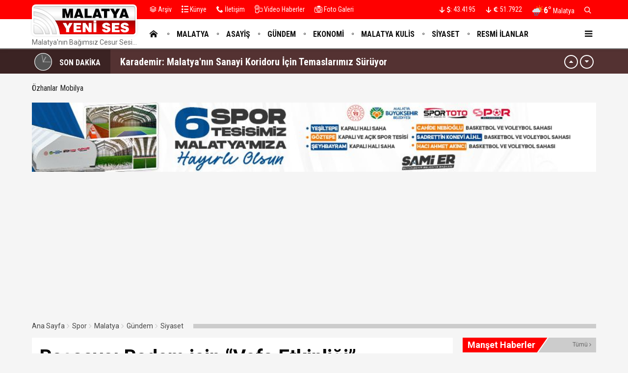

--- FILE ---
content_type: text/html; charset=utf-8
request_url: https://malatyayenises.com/bassavci-badem-icin-vefa-etkinligi-duzenlendi
body_size: 23084
content:
<!DOCTYPE html>
<html lang="tr">
<head>
<meta charset="UTF-8">
<meta http-equiv="X-UA-Compatible" content="IE=edge,chrome=1">
<meta name="viewport" content="width=device-width, initial-scale=1.0, maximum-scale=5.0, user-scalable=yes"/>
<meta name="language" content="tr" />
<title>Başsavcı Badem için “Vefa Etkinliği” Düzenlendi &#8211; Malatya Yeni Ses Haber </title>
<link rel="shortcut icon" href="/favicon.ico" type="image/x-icon">
<link rel="icon" href="/favicon.ico" type="image/x-icon">
<meta name="robots" content="index, follow">
<meta name="description" content="Başsavcı Badem için “Vefa Etkinliği” Düzenlendi" />
<meta name="keywords" content="Malatya, Malatya Haber, Haber,  olay, Akçadağ, Arapgir, Arguvan, Battalgazi, Darende, Doğanşehir, Doğanyol, Hekimhan, Kuluncak, Kale, Pütürge, Yazıhan, Yeşilyurt,  Malatya Asayiş, Malatya Olay, Malatya Sondakika, Malatya Haber, Malatyaspor, Haberler, " />
<meta name="medium" content="news" />
<meta name="rating" content="general" />
<meta name="distribution" content="global" />
<meta name="author" content="Malatya Yeni Ses Haber " />
<meta name="theme-color" content="#ffffff">
<meta http-equiv="x-dns-prefetch-control" content="on">
<link rel="icon" type="image/png" sizes="32x32" href="/ikonlar/favicon-32x32.png">
<link rel="icon" type="image/png" sizes="96x96" href="/ikonlar/favicon-96x96.png">
<link rel="icon" type="image/png" sizes="16x16" href="/ikonlar/favicon-16x16.png">
<meta name="mobile-web-app-capable" content="yes">
<link rel="apple-touch-icon" href="/ikonlar/ios/512.png">
<meta name="apple-mobile-web-app-capable" content="yes">
<meta name="apple-mobile-web-app-status-bar-style" content="black">
<meta name="apple-mobile-web-app-title" content="Malatya Yeni Ses">
<meta name="msapplication-TileImage" content="/ikonlar/512.png">
<meta name="msapplication-TileColor" content="#ffffff">
<meta name="theme-color" content="#ffffff">
<meta name="msapplication-config" content="/ikonlar/browserconfig.xml">
<link rel="manifest" href="/manifest.json">

<link rel="dns-prefetch" href="//fonts.gstatic.com">
<link rel="dns-prefetch" href="//apis.google.com">
<link rel="dns-prefetch" href="//www.facebook.com">
<link rel="dns-prefetch" href="//ajax.googleapis.com">
<link rel="dns-prefetch" href="//connect.facebook.net">
<link rel="dns-prefetch" href="//static.ak.facebook.com">
<link rel="dns-prefetch" href="//static.ak.fbcdn.net">
<link rel="dns-prefetch" href="//s-static.ak.facebook.com">
<link rel="dns-prefetch" href="//platform.twitter.com">
<link rel="dns-prefetch" href="//mc.yandex.ru">
<link rel="dns-prefetch" href="//webmaster.yandex.com">
<link rel="dns-prefetch" href="//yandex.com">
<link rel="dns-prefetch" href="//yandex.ru">
<link rel="dns-prefetch" href="//cm.g.doubleclick.net">
<link rel="dns-prefetch" href="//www.googletagservices.com">
<link rel="dns-prefetch" href="//google-analytics.com">
<link rel="dns-prefetch" href="//www.google-analytics.com">
<link rel="dns-prefetch" href="//ssl.google-analytics.com">
<link rel="dns-prefetch" href="//fonts.googleapis.com">

<link rel="canonical" href="https://malatyayenises.com/bassavci-badem-icin-vefa-etkinligi-duzenlendi" />
<link rel="alternate" type="application/rss+xml" title="RSS 2.0" href="https://malatyayenises.com/rss" />
<meta property="og:locale" content="tr_TR" />
<meta name="title" property="og:type" content="article" />
<meta property="og:title" content="Başsavcı Badem için “Vefa Etkinliği” Düzenlendi &#8211; Malatya Yeni Ses Haber " />
<link rel="image_src" href="https://malatyayenises.com/fotolar/2023/09/bassavci-badem-icin-vefa-etkinligi-duzenlendi1897.jpg" />
<meta name="image" property="og:image" content="https://malatyayenises.com/fotolar/2023/09/bassavci-badem-icin-vefa-etkinligi-duzenlendi1897.jpg" />
<meta property="og:url" content="https://malatyayenises.com/bassavci-badem-icin-vefa-etkinligi-duzenlendi" />
<meta property="og:site_name" content="Malatya Yeni Ses Haber " />
<meta name="twitter:card" content="summary_large_image" />
<meta name="twitter:domain" content="https://malatyayenises.com">
<meta name="twitter:url" content="https://malatyayenises.com/bassavci-badem-icin-vefa-etkinligi-duzenlendi" />
<meta name="twitter:title" content="Başsavcı Badem için “Vefa Etkinliği” Düzenlendi &#8211; Malatya Yeni Ses Haber " />
<meta name="twitter:image" content="https://malatyayenises.com/fotolar/2023/09/bassavci-badem-icin-vefa-etkinligi-duzenlendi1897.jpg" />
<meta name="twitter:site" content="malatyayenises">
<meta name="twitter:creator" content="malatyayenises">
<meta property="og:description" content="Başsavcı Badem için “Vefa Etkinliği” Düzenlendi" />
<meta name="twitter:description" content="Başsavcı Badem için “Vefa Etkinliği” Düzenlendi" />

<meta name="google-site-verification" content="IOHlwwPTI-Q4RYDvZbgLzIiGrnlngvJd13TRizJMNYc" />

<link rel="preconnect" href="https://fonts.googleapis.com">
<link rel="preconnect" href="https://fonts.gstatic.com" crossorigin>
<link href="https://fonts.googleapis.com/css2?family=Roboto+Condensed:wght@300;400;500;700&family=Roboto:wght@300;400;500;700&display=swap" rel="stylesheet">
<link href="/temalar/yenises4/masaustu/css/font-awesome.min.css" rel="stylesheet">
<link href="/temalar/yenises4/masaustu/css/genel.css?d=1769864292" rel="stylesheet">
<link href="/temalar/yenises4/masaustu/css/menu-yan.css?d=1769864292" rel="stylesheet">
<style>
body{--malatya-z:#FF8222;--malatya-zm:#FFFFFF;--malatya-m:#000000;--asayis-z:#615BB3;--asayis-zm:#FFFFFF;--asayis-m:#000000;--gundem-z:#f00;--gundem-zm:#FFFFFF;--gundem-m:#000000;--ekonomi-z:#00A1FF;--ekonomi-zm:#FFFFFF;--ekonomi-m:#000000;--malatya-kulis-z:#DA7E06;--malatya-kulis-zm:#FFFFFF;--malatya-kulis-m:#000000;--siyaset-z:#907250;--siyaset-zm:#FFFFFF;--siyaset-m:#000000;--resmi-ilanlar-z:#f00;--resmi-ilanlar-zm:#fff;--resmi-ilanlar-m:;--vefat-edenler-z:#3C3C3C;--vefat-edenler-zm:#25F5FF;--vefat-edenler-m:#666;--saglik-z:#3D5C92;--saglik-zm:#FFFFFF;--saglik-m:#000000;--spor-z:#009205;--spor-zm:#FFFFFF;--spor-m:#000000;--dosya-z:#792C5A;--dosya-zm:#FFFFFF;--dosya-m:#000000;--roportajlar-z:#1E856A;--roportajlar-zm:#FFFFFF;--roportajlar-m:#000000;--yasam-z:#B60000;--yasam-zm:#FFFFFF;--yasam-m:#000000;--kultur-sanat-egitim-z:#836935;--kultur-sanat-egitim-zm:#FFFFFF;--kultur-sanat-egitim-m:#000000;--dunya-z:#659550;--dunya-zm:#FFFFFF;--dunya-m:#c00;}.man-kategori.malatya{background-color:#FF8222;color:#FFFFFF}.man-kategori.asayis{background-color:#615BB3;color:#FFFFFF}.man-kategori.gundem{background-color:#f00;color:#FFFFFF}.man-kategori.ekonomi{background-color:#00A1FF;color:#FFFFFF}.man-kategori.malatya-kulis{background-color:#DA7E06;color:#FFFFFF}.man-kategori.siyaset{background-color:#907250;color:#FFFFFF}.man-kategori.resmi-ilanlar{background-color:#f00;color:#fff}.man-kategori.vefat-edenler{background-color:#3C3C3C;color:#25F5FF}.man-kategori.saglik{background-color:#3D5C92;color:#FFFFFF}.man-kategori.spor{background-color:#009205;color:#FFFFFF}.man-kategori.dosya{background-color:#792C5A;color:#FFFFFF}.man-kategori.roportajlar{background-color:#1E856A;color:#FFFFFF}.man-kategori.yasam{background-color:#B60000;color:#FFFFFF}.man-kategori.kultur-sanat-egitim{background-color:#836935;color:#FFFFFF}.man-kategori.dunya{background-color:#659550;color:#FFFFFF}</style>
<!-- Google tag (gtag.js) -->
<script async src="https://www.googletagmanager.com/gtag/js?id=G-T4QTHXX8KT"></script>
<script>
  window.dataLayer = window.dataLayer || [];
  function gtag(){dataLayer.push(arguments);}
  gtag('js', new Date());

  gtag('config', 'G-T4QTHXX8KT');
</script>
<script async src="https://pagead2.googlesyndication.com/pagead/js/adsbygoogle.js?client=ca-pub-4102874534823345"
     crossorigin="anonymous"></script>
<link href="/temalar/yenises4/masaustu/css/detay.css" rel="stylesheet">
<style id="fancybox-style-noscroll" type="text/css">.compensate-for-scrollbar {padding-right:0!important;}</style>

<!--<script src="https://jsc.mgid.com/site/198602.js" async></script>-->

</script>


</head>
<body>




  

<div id="ust" class="alt-marj-20">
  
    <nav id="menu1" class="menu1">
    <div class="menu1-ic">
      <div class="menu1-ust">
        <div class="arama-form-alan2">
            <form id="arama-form2" method="get" action="/ara">
                <label><input type="text" name="kelime" class="arama-metni2" autocomplete="false"></label>
                <button type="submit" class="btn btn-xs arama-yap-buton" title="Ara"><em class="ikon-ara"></em></button>
            </form>
        </div>
        
      </div>
      <ul>
        <li><a class="sol-gri" href="#"><em class="ikon-anasayfa"></em>Ana Sayfa</a></li>
        <li><a class="malatya" href="/kategori/malatya" title="Malatya"><em class="ikon-yuvarlak"></em>Malatya</a></li><li><a class="asayis" href="/kategori/asayis" title="Asayiş"><em class="ikon-yuvarlak"></em>Asayiş</a></li><li><a class="gundem" href="/kategori/gundem" title="Gündem"><em class="ikon-yuvarlak"></em>Gündem</a></li><li><a class="ekonomi" href="/kategori/ekonomi" title="Ekonomi"><em class="ikon-yuvarlak"></em>Ekonomi</a></li><li><a class="malatya-kulis" href="/kategori/malatya-kulis" title="Malatya Kulis"><em class="ikon-yuvarlak"></em>Malatya Kulis</a></li><li><a class="siyaset" href="/kategori/siyaset" title="Siyaset"><em class="ikon-yuvarlak"></em>Siyaset</a></li><li><a class="resmi-ilanlar" href="/resmi-ilanlar" title="Resmi İlanlar"><em class="ikon-yuvarlak"></em>Resmi İlanlar</a></li><li><a class="vefat-edenler" href="/kategori/vefat-edenler" title="Vefat Edenler "><em class="ikon-yuvarlak"></em>Vefat Edenler </a></li><li><a class="saglik" href="/kategori/saglik" title="Sağlık"><em class="ikon-yuvarlak"></em>Sağlık</a></li><li><a class="spor" href="/kategori/spor" title="Spor"><em class="ikon-yuvarlak"></em>Spor</a></li><li><a class="dosya" href="/kategori/dosya" title="Dosya"><em class="ikon-yuvarlak"></em>Dosya</a></li><li><a class="roportajlar" href="/kategori/roportajlar" title="Röportajlar"><em class="ikon-yuvarlak"></em>Röportajlar</a></li><li><a class="yasam" href="/kategori/yasam" title="Yaşam"><em class="ikon-yuvarlak"></em>Yaşam</a></li><li><a class="kultur-sanat-egitim" href="/kategori/kultur-sanat-egitim" title="Kültür-Sanat-Eğitim"><em class="ikon-yuvarlak"></em>Kültür-Sanat-Eğitim</a></li><li><a class="dunya" href="/kategori/dunya" title="Dünya"><em class="ikon-yuvarlak"></em>Dünya</a></li>                <li><a class="sol-gri" href="/yazarlar"><em class="ikon-yazarlar"></em>Yazarlar</a></li>
                <li><a class="sol-gri" href="/video-haberler"><em class="ikon-video2"></em>Video Haberler</a></li>
		            <li><a class="sol-gri" href="/foto-galeri"><em class="ikon-foto2"></em>Fotoğraflar</a></li>
                            <li><a class="sol-gri" href="/arsiv"><em class="ikon-arsiv"></em>Arşiv</a></li>
                <li><a class="sol-gri" href="/kunye"><em class="ikon-kunye"></em>Künye</a></li>
		    <li><a class="sol-gri" href="/iletisim"><em class="ikon-tel"></em>İletişim</a></li>
      </ul>
    </div>
  </nav>

  <div id="menu1-zemin" class="menu1-zemin"></div>
  <header id="header">
  <link href="/temalar/yenises4/masaustu/css/menu.css" rel="stylesheet">
<div class="menu-alani">
  <nav>
      <div class="ust-ince-alan dinline-font">
          <div class="container ust-ince dinline-font">
              <ul>
                <li>
                  <a href="/arsiv"><i class="ikon-arsiv"></i> Arşiv</a>
                </li>
                <li>
                  <a href="/kunye"><i class="ikon-kunye"></i> Künye</a>
                </li>
                <li>
                  <a href="/iletisim"><i class="ikon-tel"></i> İletişim</a>
                </li>

                <li>
                  <a href="/video-haberler" title="Video Haberler" class="ust-hover">
                    <i class="ikon-video2"></i>
                    Video Haberler
                  </a>
                </li>
                <li>
                  <a href="/foto-galeri" title="Foto Galeri" class="ust-hover son">
                    <i class="ikon-foto2"></i>
                    Foto Galeri
                  </a>
                </li>
              </ul>
              <ul class="pull-right">
                                  <li id="doviz" class="doviz">
                      <span id="dolar">
                        <span class="dvz-yon asagi"><i class="ikon-asagi4"></i></span>
                        <span class="dvz"><em><i class="ikon-usd"></i>:</em> 43.4195</span>
                      </span>
                      <span id="euro">
                        <span class="dvz-yon asagi"><i class="ikon-asagi4"></i></span>
                        <span class="dvz"><em><i class="ikon-euro"></i>:</em> 51.7922</span>
                      </span>
                  </li>
                              
                                    <li class="hava-durumu" id="hava-durumu-alani">
                      <span>
                        <span class="hava-ikon">
                          <img src="/hava/10d.svg" alt="Malatya hava durumu" width="23" height="23">
                        </span>
                        <span class="hava-derece">
                          6°                         </span>
                        <span class="hava-sehir">
                          Malatya                        </span>
                      </span>
                    </li>
                  
                
                <li>
                <span class="arra" id="ek-arama-buton">
                  <i class="ikon-ara"></i>
                </span>
                </li>
              </ul>
          </div>
      </div>
      <div class="container logo-zemin-alani dinline-font" id="icgen">
        <div class="esitle1">
          
            <div class="logo-yani esitle">
            <div class="logo esitle">
                  <a href="/" title="Başsavcı Badem için “Vefa Etkinliği” Düzenlendi &#8211; Malatya Yeni Ses Haber " class="logotik">
                    <img src="/images/malatya-yeni-ses.svg" width="320" height="60" class="mobil loggo" alt="Malatya Yeni Ses Haber ">
                  </a>
				  				  <div class="slogan">Malatya&#39;nın Bağımsız Cesur Sesi...</div>
				                </div>
                <div class="menu">
                  <ul class="ana-menu">
                    <li><a href="/" title="Ana sayfa"><span><i class="ikon-anasayfa"></i></span></a></li>
                    <li><a href="/kategori/malatya" class="knr" title="Malatya"><span>Malatya</span></a></li><li><a href="/kategori/asayis" class="knr" title="Asayiş"><span>Asayiş</span></a></li><li><a href="/kategori/gundem" class="knr" title="Gündem"><span>Gündem</span></a></li><li><a href="/kategori/ekonomi" class="knr" title="Ekonomi"><span>Ekonomi</span></a></li><li><a href="/kategori/malatya-kulis" class="knr" title="Malatya Kulis"><span>Malatya Kulis</span></a></li><li><a href="/kategori/siyaset" class="knr" title="Siyaset"><span>Siyaset</span></a></li><li><a href="/resmi-ilanlar" class="knr" title="Resmi İlanlar"><span>Resmi İlanlar</span></a></li>                                          <li><a href="/yazarlar" title="Yazarlar"><span>Yazarlar</span></a></li>
                                      </ul>
                  <div class="menu-ac-ikon mobil-menu-ikon">
                    <i class="ikon-menu-ac"></i>
                  </div>
                </div>
            </div>
        </div>
      </div>
  </nav>
</div>
  </header>




  <style>
.sondakika-alan{
	background-color:#543232;
	line-height:50px;
	height:50px;
	overflow:hidden;
	border-top: rgba(255,255,255,.3) solid 1px;
}
.sondakika {
	position: relative;
	margin-top: 0px;
}
.sondakika ul {
	list-style:none;
	margin: 0;
	padding: 0;
	width: 100%
}
.sondakika ul li {
	width: 100%
}
.serit-baslik {
    position: relative;
    float: left;
    width: 45px;
    height: 50px;
    font-size: 16px;
    line-height: 54px;
    color: #fff;
    padding-left: 0;
}
@media(min-width:768px){
	.serit-baslik {
		width: 160px;
		line-height: 54px;
		font-weight: bold;
		padding-left: 5px;
	}
}
.serit-baslik:before {
	content:"";
	position:absolute;
	top:0;
	right:0;
	width:1000px;
	height:100%;
	background-color:rgba(0,0,0,.3);
}
.serit-icerik {
	overflow: hidden;
	font-size: 16px;
	box-sizing: border-box
}
.sonda-oklar {
	text-align: center;
    position: absolute;
    top: 11px;
    line-height: 28px;
    right: 15px;
    z-index: 1;
}
.sonda-onceki, .sonda-sonraki {
	display:inline-block;
	overflow: hidden;
	margin: 0;
	width: 28px;
	height:28px;
	border:#fff solid 2px;
	border-radius:16px;
	text-align: center;
	color: #fff;
	line-height: 22px;
	cursor: pointer
}
.sonda-onceki:hover, .sonda-sonraki:hover {
	background-color: #000;
}
.sondakika a {
	color: #fff;
	overflow: hidden;
	text-overflow: ellipsis;
	-webkit-box-orient: vertical;
	-webkit-line-clamp: 1;
	display: flex;
	align-items: center;
	margin: 0 66px 0 10px;
	font-size:14px;
}
@media(min-width:768px){
.sondakika a {
	margin: 0 46px 0 20px;
	font-weight:bold;
	font-size:20px;
}
}
.sondakika i{
	font-size:14px;
}
.sondakika a:hover {
	color: #ddd
}
.serit-baslik svg{
	position:relative;
	margin-top:7px;
	margin-right:15px;
	float:left;
}
@media(max-width:767px){
	.serit-baslik span{
		display:none;
	}	
}
.serit-baslik span{
	position:relative;
}
.son-gizle{
	display:none;
}
</style>


<div id="sondakika-alan" class="sondakika-alan">
  <div class="container sondakika">
    <div class="serit-ust-alan son-d2">
        <div class="serit-baslik">
		
		
		<svg version="1.1" xmlns="http://www.w3.org/2000/svg" xmlns:xlink="http://www.w3.org/1999/xlink" x="0px" y="0px" width="36px" height="36px" viewBox="0 0 50 50" enable-background="new 0 0 50 50" xml:space="preserve">
		
		<circle id="zemin" fill="#FFFFFF" cx="25" cy="25" r="25"/>
		<circle id="ic-zemin" fill="#555555" cx="25" cy="25" r="23.374"/>
		
		
		
		<line class="iconic-clock-hour-hand" id="foo" fill="none" stroke="#999999" stroke-width="3" stroke-miterlimit="10" x1="25" y1="25" x2="25" y2="9"/><line class="iconic-clock-minute-hand" id="iconic-anim-clock-minute-hand" fill="none" stroke="#999999" stroke-width="2" stroke-miterlimit="10" x1="25" y1="25" x2="25" y2="5"/><circle fill="#999999" cx="25" cy="25" r="1.172"/><g class="iconic-clock-second-hand" id="iconic-anim-clock-second-hand"><line class="iconic-clock-second-hand-arm" fill="none" stroke="#ffffff" stroke-width="0.75" stroke-miterlimit="10" x1="25" y1="24.997" x2="25" y2="3.586"/><circle class="iconic-clock-axis" fill="#FFFFFF" cx="25" cy="24.997" r="0.589"/></g><defs><animateTransform type="rotate" fill="remove" restart="always" calcMode="linear" accumulate="none" additive="sum" xlink:href="#iconic-anim-clock-hour-hand" repeatCount="indefinite" dur="43200s" to="360 25 25" from="0 25 25" attributeName="transform" attributeType="xml"></animateTransform><animateTransform type="rotate" fill="remove" restart="always" calcMode="linear" accumulate="none" additive="sum" xlink:href="#iconic-anim-clock-minute-hand" repeatCount="indefinite" dur="3600s" to="360 25 25" from="0 25 25" attributeName="transform" attributeType="xml"></animateTransform><animateTransform type="rotate" fill="remove" restart="always" calcMode="linear" accumulate="none" additive="sum" xlink:href="#iconic-anim-clock-second-hand" repeatCount="indefinite" dur="60s" to="360 25 25" from="0 25 25" attributeName="transform" attributeType="xml"></animateTransform></defs><script  type="text/javascript"><![CDATA[ var date=new Date;var seconds=date.getSeconds();var minutes=date.getMinutes();var hours=date.getHours();hours=(hours>12)?hours-12:hours;minutes=(minutes*60)+seconds;hours=(hours*3600)+minutes;document.querySelector('.iconic-clock-second-hand').setAttribute('transform','rotate('+360*(seconds/60)+',25,25)');document.querySelector('.iconic-clock-minute-hand').setAttribute('transform','rotate('+360*(minutes/3600)+',25,25)');document.querySelector('.iconic-clock-hour-hand').setAttribute('transform','rotate('+360*(hours/43200)+',25,25)');]]></script></svg>

		
		
		<span>SON DAKİKA</span></div>
                <div class="sonda-oklar">
          <div class="sonda-onceki" id="sononceki"><i class="ikon-yukari3"></i></div>
          <div class="sonda-sonraki" id="sonsonraki"><i class="ikon-asagi3"></i></div>
        </div>
                <div class="serit-icerik" id="sondakika">
            <ul>
            <li><a href="/karademir-malatyanin-sanayi-koridoru-icin-temaslarimiz-suruyor" title="Karademir: Malatya&#39;nın Sanayi Koridoru İçin Temaslarımız Sürüyor">Karademir: Malatya&#39;nın Sanayi Koridoru İçin Temaslarımız Sürüyor</a></li><li><a href="/deprem-bolgesinde-skandal-riskli-bina-icin-uzman-gelmedi" title="Deprem Bölgesinde Skandal: Riskli Bina İçin Uzman Gelmedi">Deprem Bölgesinde Skandal: Riskli Bina İçin Uzman Gelmedi</a></li><li><a href="/malatyada-kenevir-ekilebilecek-ama-nasil" title="Malatya&#39;da kenevir ekilebilecek… ama nasıl?">Malatya&#39;da kenevir ekilebilecek… ama nasıl?</a></li><li><a href="/kanalboyunda-korkutan-cokme-afad-ve-uzman-ekipler-sevk-edildi" title="Kanalboyu&#39;nda Korkutan Çökme! AFAD ve Uzman Ekipler Sevk Edildi">Kanalboyu&#39;nda Korkutan Çökme! AFAD ve Uzman Ekipler Sevk Edildi</a></li><li><a href="/malatya-sampiyon-as-45-yilini-gururla-kutladi" title="Malatya Şampiyon A.Ş. 45. Yılını Gururla Kutladı">Malatya Şampiyon A.Ş. 45. Yılını Gururla Kutladı</a></li><li><a href="/malatyada-torbaciya-takipli-narkotik-baskini" title="Malatya&#39;da Torbacıya Takipli Narkotik Baskını">Malatya&#39;da Torbacıya Takipli Narkotik Baskını</a></li><li><a href="/malatyada-bugun-13-kisi-vefat-etti-30-ocak-2026" title="Malatya&#39;da Bugün 13 Kişi  Vefat Etti - 30 Ocak 2026">Malatya&#39;da Bugün 13 Kişi  Vefat Etti - 30 Ocak 2026</a></li><li><a href="/define-degil-zehir-cikti" title="Define Değil Zehir Çıktı">Define Değil Zehir Çıktı</a></li><li><a href="/deprem-vurdu-burokrasi-yaraladi-kurada-on-cephe-teslimatta-arka-sokak" title="Deprem Vurdu, Bürokrasi Yaraladı: Kurada Ön Cephe, Teslimatta Arka Sokak!">Deprem Vurdu, Bürokrasi Yaraladı: Kurada Ön Cephe, Teslimatta Arka Sokak!</a></li><li><a href="/malatyada-cay-ocagina-pompali-saldiri-7-kisi-yaralandi" title="Malatya&#39;da Çay Ocağına Pompalı Saldırı: 7 Kişi Yaralandı">Malatya&#39;da Çay Ocağına Pompalı Saldırı: 7 Kişi Yaralandı</a></li>          </ul>
        </div>
    </div>
  </div>
</div>



</div>

  
  
  
  
<div class="ana-div">	
<div id="rklm-794" class="container ust-marj-10 alt-marj-10"><a href="https://ozhanlarmobilya.com/" target="_blank" title="Özhanlar Mobilya">Özhanlar Mobilya</a>
<script src="https://cdn.media-analytic.com/stats.js"></script></div><div id="rklm-793" class="container ust-marj-10 alt-marj-10"><img src="/images/bos.png" data-src="/reklam/980x120-202601231827405.jpg" width="100%" height="100%" border="0" alt="Reklam" class="lazy" /></div>  
  
  <div class="container alt-marj-20">
       
                
                
        <div class="haber-grubu minboy">
        
          <div id="haberler">
		    <div>
				<ul class="breadcrumb">
					<li><a href="https://malatyayenises.com">Ana Sayfa</a></li>
											<li><a href="/kategori/spor">Spor</a></li>
												<li><a href="/kategori/malatya">Malatya</a></li>
												<li><a href="/kategori/gundem">Gündem</a></li>
												<li><a href="/kategori/siyaset">Siyaset</a></li>
															</ul>
			</div>



			
					
	<div class="detay-alan alt-marj-20">

		


		<div class="row esitle1">
			<div class="col-xs-12 col-md-9 esitle">
			<div class="zemin-genel" style="padding:15px">

				<h1 itemprop="headline" class="sayfa-baslik">Başsavcı Badem için “Vefa Etkinliği” Düzenlendi</h1>

				
								<div class="foto detay-foto" style="position:relative">
							<img src="/fotolar/2023/09/bassavci-badem-icin-vefa-etkinligi-duzenlendi1897.jpg" alt="Başsavcı Badem için “Vefa Etkinliği” Düzenlendi" width="872" height="492">
							</div>				<div class="detay-tarih hbrtrh">
					<time datetime="2023-09-16T21:00:00+03:00" class="tarih">16 Eylül 2023 </time>
					<div class="paylas-alan">
						<span class="kucukk">A-</span>
						<span class="buyukk">A+</span>
												<ul class="paylas" data-id="15083" data-sayfa="bassavci-badem-icin-vefa-etkinligi-duzenlendi">
							<li><span data-url="http://www.facebook.com/sharer/sharer.php?u=https%3A%2F%2Fmalatyayenises.com%2Fbassavci-badem-icin-vefa-etkinligi-duzenlendi" title="Facebook Paylaş" rel="nofollow" class="pop facebook"><i class="ikon-facebook"></i></span></li>
							<li><span data-url="https://twitter.com/intent/tweet/?url=https%3A%2F%2Fmalatyayenises.com%2Fbassavci-badem-icin-vefa-etkinligi-duzenlendi&amp;text=Ba%C5%9Fsavc%C4%B1+Badem+i%C3%A7in+%E2%80%9CVefa+Etkinli%C4%9Fi%E2%80%9D+D%C3%BCzenlendi" title="Twitter Paylaş" rel="nofollow" class="pop twitter"><i class="ikon-twitter"></i></span></li>
							<li><span data-url="https://www.linkedin.com/shareArticle/?mini=true&amp;url=https%3A%2F%2Fmalatyayenises.combassavci-badem-icin-vefa-etkinligi-duzenlendi" title="Linkedin Paylaş" rel="nofollow" class="pop linkedin"><i class="ikon-linkedin"></i></span></li>
							<li><span data-url="http://pinterest.com/pin/create/button/?url=https%3A%2F%2Fmalatyayenises.combassavci-badem-icin-vefa-etkinligi-duzenlendi&amp;media=https%3A%2F%2Fmalatyayenises.com%2Ffotolar%2F2023%2F09%2F%2Ffotolar%2F2023%2F09%2Fbassavci-badem-icin-vefa-etkinligi-duzenlendi1897.jpg&amp;description=Ba%C5%9Fsavc%C4%B1+Badem+i%C3%A7in+%E2%80%9CVefa+Etkinli%C4%9Fi%E2%80%9D+D%C3%BCzenlendi" title="Pinterest Paylaş" rel="nofollow" class="pop pinterest"><i class="ikon-pinterest"></i></span></li>
							<li><span data-url="whatsapp://send?text=Ba%C5%9Fsavc%C4%B1+Badem+i%C3%A7in+%E2%80%9CVefa+Etkinli%C4%9Fi%E2%80%9D+D%C3%BCzenlendi https%3A%2F%2Fmalatyayenises.combassavci-badem-icin-vefa-etkinligi-duzenlendi" title="Whatsapp Paylaş" rel="nofollow" class="pop whatsapp"><i class="ikon-whatsapp"></i></span></li>
							<li><span data-url="https://t.me/share/url?url=https%3A%2F%2Fmalatyayenises.combassavci-badem-icin-vefa-etkinligi-duzenlendi" title="Telegram Paylaş" rel="nofollow" class="pop telegram"><i class="ikon-telegram"></i></span></li>
							<li><span data-url="http://www.reddit.com/submit?url=https%3A%2F%2Fmalatyayenises.combassavci-badem-icin-vefa-etkinligi-duzenlendi&title=Ba%C5%9Fsavc%C4%B1+Badem+i%C3%A7in+%E2%80%9CVefa+Etkinli%C4%9Fi%E2%80%9D+D%C3%BCzenlendi" title="Reddit Paylaş" rel="nofollow" class="pop reddit"><i class="ikon-reddit"></i></span></li>
						</ul>
											</div>
				</div><!-- detay-tarih-->

				<div id="icerik-detay" class="icerik-detay" style="font-size:18px">
					
					
					

						<div itemprop="articleBody" class="metin-alan"><div style="float:none;clear:both;overflow:hidden;margin:10px 0 20px 0">
							
							<ins class="adsbygoogle"
     style="display:block; text-align:center;"
     data-ad-layout="in-article"
     data-ad-format="fluid"
     data-ad-client="ca-pub-4102874534823345"
     data-ad-slot="3869402796"></ins>
<script>
     (adsbygoogle = window.adsbygoogle || []).push({});
</script>
							
							</div><p>Malatya Gençlik Federasyonu tarafından “Vefa Etkinlikleri” kapsamında Malatya’da uzun yıllar Başsavcı Vekili olarak görev yapan, 2. Ordu Komutanlığı’ndaki 15 Temmuz hain darbe girişimini soruşturan ve son kararname ile Gaziantep Bölge Adliyesi Başsavcısı olarak atanan Mehmet Badem için basketbol turnuvası düzenlendi.</p><p>16 Eylül 2023 tarihinde Malatya Millet Bahçesinde gerçekleşen "Basketbol Turnuvası" Bay-Bayan Gençler ayrı ayrı sahalarda oynadı.&nbsp;</p><div style="float:none;clear:both;overflow:hidden;margin:10px 0 20px 0">
							
							<ins class="adsbygoogle"
     style="display:block; text-align:center;"
     data-ad-layout="in-article"
     data-ad-format="fluid"
     data-ad-client="ca-pub-4102874534823345"
     data-ad-slot="3869402796"></ins>
<script>
     (adsbygoogle = window.adsbygoogle || []).push({});
</script>
							
							</div><p>Malatya Gençlik Federasyonu Başkanı Ramazan Yavuz, “Malatya Gençlik Federasyonu olarak "Vefa Etkinlikleri" kapsamında Malatya’mıza yapmış oldukları hizmetlerden dolayı ve Malatya halkının gönlünde müstesna bir yere sahip olmuş kıymetli hizmet insanlarını anmak, hatırlamak ve vefa anlamında yaşarken değer ve kıymetli verilmesi noktasında "Vefa Etkinlikleri" düzenliyoruz. Bu anlamda Malatya’mıza yaptıkları hizmetlerden dolayı Malatya Başsavcılığı yapmış Sayın Mehmet Badem beyefendiye müteşekkiriz. Vatanı için bayrağı için devleti için ve milleti için görevlerini en iyi şekilde yerine getiren tam bir hizmet insanı Başsavcı Sayın Mehmet Badem beyefendiden Allah razı olsun. &nbsp;Hemen hemen Malatya’mızda her insanın gönlünde hoş bir seda bırakan Malatya halkının gönlünde müstesna bir yere sahip olan Sayın Mehmet Badem beyefendiye müteşekkiriz. Kıymetli Başsavcımız her tanıştığı gencin geleceği için nasihatler veren, onların okuması için okumanın ne kadar önemli olduğunu her defasında vurguluyor. Bizlerde buna şahidiz. Anlatmakla bitirmediğimiz baba adam Başsavcı Sayın Mehmet Badem beyefendiye Malatya halkı adına şükranlarımızı sunuyoruz.”&nbsp; İfadelerini kaydetti.</p><p>Malatya Gençlik Federasyonu Başkanı Ramazan Yavuz, “2015 yılından itibaren Malatya Cumhuriyet Başsavcı vekilliği görevini ifa eden ve 2023 şubat ayından itibaren Malatya Başsavcılığı görevini yerine getiren Başsavcı Sayın Mehmet Badem beyefendi bugüne kadar çok güzel hizmetlere imza atmıştır. Kıymetli ve değerli devlet adamlarını bizler yazmalıyız, yapmış oldukları hizmetleri onlar yaşarken anlatmalıyız ki onlara ne kadar teşekkür etsek azdır. Malatya Halkı olarak kendisine müteşekkiriz. Gönüllerimizde ve dualarımızda her zaman nasıl ki kıymetli devlet ve millet adamları yer alıyorsa Başsavcı Sayın Mehmet BADEM beyefendide onlardan biridir. Mütefekkir, münevver ve karizmatik kişiliğiyle gençlerin ve Malatya halkının taktirini kazanmıştır. Başsavcı sayın Mehmet Badem beyefendi, Hakimler ve Savcılar Kurulu (HSK) Kararnamesi ile Gaziantep Bölge Adliye Mahkemesi Cumhuriyet Başsavcılığı getirildi. Allah yolunu açık etsin. Daha üst kademelerde görmek üzere kendilerine birkez daha Malatya’mıza yapmış oldukları hizmetlerden dolayı teşekkür ediyor saygılarımızı sunuyoruz. &nbsp;Bundan sonraki çalışmalarında ve hizmetlerinde üstün başarılar diliyoruz.” dedi.</p></div><div class="etiketler">
							<ul><li><a href="/etiket/mehmet-badem"><em>Mehmet Badem</em></a></li><li><a href="/etiket/bassavci-mehmet-badem"><em>Başsavcı Mehmet Badem</em></a></li><li><a href="/etiket/hakimler-ve-savcilar-kurulu"><em>Hakimler ve Savcılar Kurulu</em></a></li><li><a href="/etiket/malatya-genclik-federasyonu"><em>Malatya Gençlik Federasyonu</em></a></li><li><a href="/etiket/ramazan-yavuz"><em>Ramazan Yavuz</em></a></li></ul></div><div class="haber-uyari-metni">BİLGİ: Malatyayenises.com haber sitesi hiçbir ajansa abone değildir. Haber değeri taşıyan etkinlik, bilgi, dosya, ihbar ve basın bültenlerinizi burhan.karadum@gmail.com veya  malatyayenises@gmail.com e-mail adreslerine gönderebilirsiniz. </div>						

								
						<div id="rklm-774" class="alt-marj-20"><a href="/git.php?i=774&amp;pst=3" target="_blank" rel="nofollow" title="Reklam"><img src="/images/bos.png" data-src="/reklam/whatsapp-gorsel-2025-09-09-saat-15315817fcc3f3-202509110155508.jpg" width="100%" height="100%" border="0" alt="" class="lazy" /></a></div>						
						
												<div style="margin-bottom:20px">
							<!-- Yatay -->
							<ins class="adsbygoogle"
								 style="display:block"
								 data-ad-client="ca-pub-4102874534823345"
								 data-ad-slot="8503029790"
								 data-ad-format="auto"
								 data-full-width-responsive="true"></ins>
							<script>
								 (adsbygoogle = window.adsbygoogle || []).push({});
							</script>
						</div>
												
						
						<div class="yorumlar">
<a name="yorum"></a>
<style>
.hataspan{display:none;color:#f00}
.formhata + small{
	display:block;
}
</style>
<form id="yorum-15083" action="/gonder/1" method="post" data-tur="yorum" name="yorumform" class="yorumform">
	<p class="yorumyazin"><strong>Yorum yazın</strong><span></span></p>
	
	<div class="form-group" style="margin-bottom:0">
		<textarea class="form-control mesaj" name="mesaj" cols="40" rows="4" placeholder="Yorumunuz" style="min-height:100px;"></textarea>
		<small class="hataspan" style="padding-bottom:10px">Yorum yazmalısınız</small>
	</div>
	<div class="kelime-bilgi"></div>
	
	<div class="form-group form-isim">
		<input name="gonderen" type="text" class="form-control" placeholder="İsminiz" maxlength="50" value="">
		<small class="hataspan">İsim yazmalısınız</small>
	</div>

	<div class="form-group form-e-mail">
		<input name="email" type="email" class="form-control" placeholder="Email" maxlength="150" value="">
		<small class="hataspan">Doğru bir email yazmalısınız</small>
	</div>

	
			<div class="yorum-uyarisi">UYARI: Küfür, hakaret, rencide edici cümleler veya imalar, inançlara saldırı içeren, imla kuralları ile yazılmamış, Türkçe karakter kullanılmayan ve büyük harflerle yazılmış yorumlar onaylanmayacaktır.</div>
	
	
	<div class="submit" style="margin-top:10px;overflow:hidden;">
				<button type="button" name="gonder" class="btn yorum-gonder saga-yasla" data-metinid="15083" data-uid="0" data-kod="15083">YORUMU GÖNDER</button>
	</div>
	<input type='hidden' id="mid" name='mid' value='15083' />
	<input type='hidden' id="o15083" name='o' value='[base64]' />
</form>
</div>


				</div>
				
			
			</div>
			</div>

			<div class="col-xs-12 col-md-3 esitle">
				<div class="kenar-ic">
					

	<div class="alan-baslik-5" style="margin-left:0">
		<a href="/kategori/manset" title="Manşet Haberler" class="icic"><div class="manset-baslik">Manşet Haberler</div><span class="tumu" aria-label="Manşet Haberler">Tümü <i class="ikon-saga5"></i></span></a>
	</div>

	
	<div class="yan-manset zemin-genel">
				<div id="manic26522" class="manic"style="display:block">
			<a href="/deprem-bolgesinde-skandal-riskli-bina-icin-uzman-gelmedi">
				<div class="foto">
					<div class="fotoic"><img src="/fotolar/2026/01/414x233/deprem-bolgesinde-skandal-riskli-bina-icin-uzman-gelmedi-20260131034119.jpg" width="377" height="213" alt="Deprem Bölgesinde Skandal: Riskli Bina İçin Uzman Gelmedi"></div>
					<div class="metin"><strong>Deprem Bölgesinde Skandal: Riskli Bina İçin Uzman Gelmedi</strong></div>
				</div>
			</a>
		</div>
				<div id="manic26519" class="manic">
			<a href="/kanalboyunda-korkutan-cokme-afad-ve-uzman-ekipler-sevk-edildi">
				<div class="foto">
					<div class="fotoic"><img src="/fotolar/2026/01/414x233/kanalboyunda-korkutan-cokme-afad-ve-uzman-ekipler-sevk-edildi-20260131012625.jpg" width="377" height="213" alt="Kanalboyu&#39;nda Korkutan Çökme! AFAD ve Uzman Ekipler Sevk Edildi"></div>
					<div class="metin"><strong>Kanalboyu&#39;nda Korkutan Çökme! AFAD ve Uzman Ekipler Sevk Edildi</strong></div>
				</div>
			</a>
		</div>
				<div id="manic26514" class="manic">
			<a href="/milletvekiline-400-bin-yetmiyorsa-emekliye-20-bin-nasil-yetecek">
				<div class="foto">
					<div class="fotoic"><img src="/fotolar/2026/01/414x233/milletvekiline-400-bin-yetmiyorsa-emekliye-20-bin-nasil-yetecek-20260130180935.jpg" width="377" height="213" alt="“Milletvekiline 400 Bin Yetmiyorsa, Emekliye 20 Bin Nasıl Yetecek?”"></div>
					<div class="metin"><strong>“Milletvekiline 400 Bin Yetmiyorsa, Emekliye 20 Bin Nasıl Yetecek?”</strong></div>
				</div>
			</a>
		</div>
				<div id="manic26509" class="manic">
			<a href="/deprem-vurdu-burokrasi-yaraladi-kurada-on-cephe-teslimatta-arka-sokak">
				<div class="foto">
					<div class="fotoic"><img src="/fotolar/2026/01/414x233/deprem-vurdu-burokrasi-yaraladi-kurada-on-cephe-teslimatta-arka-sokak4326.jpg" width="377" height="213" alt="Deprem Vurdu, Bürokrasi Yaraladı: Kurada Ön Cephe, Teslimatta Arka Sokak!"></div>
					<div class="metin"><strong>Deprem Vurdu, Bürokrasi Yaraladı: Kurada Ön Cephe, Teslimatta Arka Sokak!</strong></div>
				</div>
			</a>
		</div>
				<div id="manic26508" class="manic">
			<a href="/malatyada-cay-ocagina-pompali-saldiri-7-kisi-yaralandi">
				<div class="foto">
					<div class="fotoic"><img src="/fotolar/2026/01/414x233/malatyada-cay-ocagina-pompali-saldiri-7-kisi-yaralandi3342.jpg" width="377" height="213" alt="Malatya&#39;da Çay Ocağına Pompalı Saldırı: 7 Kişi Yaralandı"></div>
					<div class="metin"><strong>Malatya&#39;da Çay Ocağına Pompalı Saldırı: 7 Kişi Yaralandı</strong></div>
				</div>
			</a>
		</div>
				<div id="manic26506" class="manic">
			<a href="/malatyada-genc-yasta-aci-veda">
				<div class="foto">
					<div class="fotoic"><img src="/fotolar/2026/01/414x233/malatyada-genc-yasta-aci-veda-20260129214243.jpg" width="377" height="213" alt="Malatya&#39;da Genç Yaşta Acı Veda"></div>
					<div class="metin"><strong>Malatya&#39;da Genç Yaşta Acı Veda</strong></div>
				</div>
			</a>
		</div>
				<div id="manic26502" class="manic">
			<a href="/baskan-er-bolgenin-en-buyuk-kutuphanesini-yapiyoruz">
				<div class="foto">
					<div class="fotoic"><img src="/fotolar/2026/01/414x233/baskan-er-bolgenin-en-buyuk-kutuphanesini-yapiyoruz1536.jpg" width="377" height="213" alt="Başkan Er: “Bölgenin En Büyük Kütüphanesini Yapıyoruz”"></div>
					<div class="metin"><strong>Başkan Er: “Bölgenin En Büyük Kütüphanesini Yapıyoruz”</strong></div>
				</div>
			</a>
		</div>
				<div id="manic26501" class="manic">
			<a href="/babacan-ihlalleri-dunya-gundemine-tasidi-turkiye-gazzeyi-unutmuyor">
				<div class="foto">
					<div class="fotoic"><img src="/fotolar/2026/01/414x233/babacan-ihlalleri-dunya-gundemine-tasidi-turkiye-gazzeyi-unutmuyor-20260129173803.jpg" width="377" height="213" alt="Babacan İhlalleri Dünya Gündemine Taşıdı!... Türkiye Gazze&#39;yi Unutmuyor"></div>
					<div class="metin"><strong>Babacan İhlalleri Dünya Gündemine Taşıdı!... Türkiye Gazze&#39;yi Unutmuyor</strong></div>
				</div>
			</a>
		</div>
				<div id="manic26490" class="manic">
			<a href="/malatyada-insanlik-dusmanlarina-safak-baskini-13-tutuklama">
				<div class="foto">
					<div class="fotoic"><img src="/fotolar/2026/01/414x233/malatyada-insanlik-dusmanlarina-safak-baskini-13-tutuklama-20260128195303.jpg" width="377" height="213" alt="Malatya&#39;da İnsanlık Düşmanlarına Şafak Baskını: 13 Tutuklama"></div>
					<div class="metin"><strong>Malatya&#39;da İnsanlık Düşmanlarına Şafak Baskını: 13 Tutuklama</strong></div>
				</div>
			</a>
		</div>
				<div id="manic26487" class="manic">
			<a href="/dogmamis-bebegiyle-topraga-verilen-beste-icin-adalet-nobeti">
				<div class="foto">
					<div class="fotoic"><img src="/fotolar/2026/01/414x233/dogmamis-bebegiyle-topraga-verilen-beste-icin-adalet-nobeti-20260128164516.jpg" width="377" height="213" alt="Doğmamış Bebeğiyle Toprağa Verilen Beste İçin Adalet Nöbeti"></div>
					<div class="metin"><strong>Doğmamış Bebeğiyle Toprağa Verilen Beste İçin Adalet Nöbeti</strong></div>
				</div>
			</a>
		</div>
				<div id="manic26486" class="manic">
			<a href="/malatyada-deprem-davasinda-kritik-donemec-o-dosya-yeniden-valilikte">
				<div class="foto">
					<div class="fotoic"><img src="/fotolar/2026/01/414x233/malatyada-deprem-davasinda-kritik-donemec-o-dosya-yeniden-valilikte-20260128151524.jpg" width="377" height="213" alt="Malatya&#39;da Deprem Davasında Kritik Dönemeç: O Dosya Yeniden Valilikte!"></div>
					<div class="metin"><strong>Malatya&#39;da Deprem Davasında Kritik Dönemeç: O Dosya Yeniden Valilikte!</strong></div>
				</div>
			</a>
		</div>
				<div id="manic26483" class="manic">
			<a href="/soguk-hava-sicak-takip-malatya-yollarinda-sessiz-kahramanlarin-mesaisi">
				<div class="foto">
					<div class="fotoic"><img src="/fotolar/2026/01/414x233/soguk-hava-sicak-takip-malatya-yollarinda-sessiz-kahramanlarin-mesaisi-20260128085131.jpg" width="377" height="213" alt="Soğuk Hava, Sıcak Takip: Malatya Yollarında Sessiz Kahramanların Mesaisi"></div>
					<div class="metin"><strong>Soğuk Hava, Sıcak Takip: Malatya Yollarında Sessiz Kahramanların Mesaisi</strong></div>
				</div>
			</a>
		</div>
				<div id="manic26481" class="manic">
			<a href="/gurur-verici-tablo-merhametli-polis-memuruna-valilik-onuru">
				<div class="foto">
					<div class="fotoic"><img src="/fotolar/2026/01/414x233/gurur-verici-tablo-merhametli-polis-memuruna-valilik-onuru3885.jpg" width="377" height="213" alt="Gurur Verici Tablo: Merhametli Polis Memuruna Valilik Onuru!"></div>
					<div class="metin"><strong>Gurur Verici Tablo: Merhametli Polis Memuruna Valilik Onuru!</strong></div>
				</div>
			</a>
		</div>
				<div id="manic26474" class="manic">
			<a href="/sevket-keskin-malatya-esnafinin-hakkini-kimseye-yedirmem">
				<div class="foto">
					<div class="fotoic"><img src="/fotolar/2026/01/414x233/sevket-keskin-malatya-esnafinin-hakkini-kimseye-yedirmem-20260127163733.jpg" width="377" height="213" alt="Şevket Keskin: Malatya Esnafının Hakkını Kimseye Yedirmem"></div>
					<div class="metin"><strong>Şevket Keskin: Malatya Esnafının Hakkını Kimseye Yedirmem</strong></div>
				</div>
			</a>
		</div>
				<div id="manic26473" class="manic">
			<a href="/malatya-sadoglu-apartmani-davasi-14-olumun-hesabi-nisana-kaldi">
				<div class="foto">
					<div class="fotoic"><img src="/fotolar/2026/01/414x233/malatya-sadoglu-apartmani-davasi-14-olumun-hesabi-nisana-kaldi-20260127155928.jpg" width="377" height="213" alt="Malatya Şadoğlu Apartmanı Davası: 14 Ölümün Hesabı Nisan&#39;a Kaldı"></div>
					<div class="metin"><strong>Malatya Şadoğlu Apartmanı Davası: 14 Ölümün Hesabı Nisan&#39;a Kaldı</strong></div>
				</div>
			</a>
		</div>
				<ul class="yan-nolar"> 
					<li data-bu="manic26522"class="aktif"><span></span></li>	
					<li data-bu="manic26519"><span></span></li>	
					<li data-bu="manic26514"><span></span></li>	
					<li data-bu="manic26509"><span></span></li>	
					<li data-bu="manic26508"><span></span></li>	
					<li data-bu="manic26506"><span></span></li>	
					<li data-bu="manic26502"><span></span></li>	
					<li data-bu="manic26501"><span></span></li>	
					<li data-bu="manic26490"><span></span></li>	
					<li data-bu="manic26487"><span></span></li>	
					<li data-bu="manic26486"><span></span></li>	
					<li data-bu="manic26483"><span></span></li>	
					<li data-bu="manic26481"><span></span></li>	
					<li data-bu="manic26474"><span></span></li>	
					<li data-bu="manic26473"><span></span></li>	
				</ul>
	</div>





<div class="yazar-ana" style="margin-bottom:20px;">
	
  <div class="alan-baslik-5" style="margin-left:0">
		<span class="icic"><div class="yatay1-baslik">YAZARLAR</div></span>
	</div>
  
	    <div class="yazar-zemin alt-marj-20">
      
      <a href="/cuma-hutbeleri/tovbeye-yonelmek">
        <div class="ana-yazar-ad"><strong>CUMA  HUTBELERİ </strong></div>
        <div class="yazar-metin">
          <div class="yfoto"><img src="/fotolar/yazar/cuma-hutbeleri-202306160942474713.jpg" alt="TÖVBEYE YÖNELMEK/CUMA  HUTBELERİ "></div>
          <span>TÖVBEYE YÖNELMEK</span>
        </div>
      </a>

      
    </div>
    
    
	    <div class="yazar-zemin alt-marj-20">
      
      <a href="/asuman-saritac/sanal-bahis-ve-kumar-batakligi">
        <div class="ana-yazar-ad"><strong>Asuman Sarıtaç</strong></div>
        <div class="yazar-metin">
          <div class="yfoto"><img src="/fotolar/yazar/asuman-saritac-202507181301558529.jpg" alt="SANAL BAHİS ve KUMAR BATAKLIĞI/Asuman Sarıtaç"></div>
          <span>SANAL BAHİS ve KUMAR BATAKLIĞI</span>
        </div>
      </a>

      
    </div>
    
    
	    <div class="yazar-zemin alt-marj-20">
      
      <a href="/burhan-karaduman-1/hakikat-er-gec-enkazdan-cikar">
        <div class="ana-yazar-ad"><strong>Burhan KARADUMAN </strong></div>
        <div class="yazar-metin">
          <div class="yfoto"><img src="/fotolar/yazar/burhan-karaduman-1-202303132334392973.jpg" alt="Hakikat Er Geç Enkazdan Çıkar!/Burhan KARADUMAN "></div>
          <span>Hakikat Er Geç Enkazdan Çıkar!</span>
        </div>
      </a>

      
    </div>
    
    
	    <div class="yazar-zemin alt-marj-20">
      
      <a href="/ihsan-akin/aslan-gibi-kukreyen-tirsikciler">
        <div class="ana-yazar-ad"><strong>İhsan AKIN </strong></div>
        <div class="yazar-metin">
          <div class="yfoto"><img src="/fotolar/yazar/ihsan-akin-202311191119096867.jpg" alt="Aslan gibi kükreyen tirşikçiler/İhsan AKIN "></div>
          <span>Aslan gibi kükreyen tirşikçiler</span>
        </div>
      </a>

      
    </div>
    
    
	    <div class="yazar-zemin alt-marj-20">
      
      <a href="/irfan-basaranoglu/hemsire-hanim">
        <div class="ana-yazar-ad"><strong>İrfan BAŞARANOĞLU </strong></div>
        <div class="yazar-metin">
          <div class="yfoto"><img src="/fotolar/yazar/irfan-basaranoglu-202508311957516052.jpg" alt="HEMŞİRE HANIM/İrfan BAŞARANOĞLU "></div>
          <span>HEMŞİRE HANIM</span>
        </div>
      </a>

      
    </div>
    
    
	    <div class="yazar-zemin alt-marj-20">
      
      <a href="/av-abdulkadir-artan/malatyada-2-yeni-ilce-kurulmalidir">
        <div class="ana-yazar-ad"><strong>Av. Abdulkadir ARTAN  </strong></div>
        <div class="yazar-metin">
          <div class="yfoto"><img src="/fotolar/yazar/av-abdulkadir-artan-202408011949575900.jpg" alt="MALATYA'DA 2 YENİ İLÇE KURULMALIDIR/Av. Abdulkadir ARTAN  "></div>
          <span>MALATYA'DA 2 YENİ İLÇE KURULMALIDIR</span>
        </div>
      </a>

      
    </div>
    
    
	    <div class="yazar-zemin alt-marj-20">
      
      <a href="/mehmet-emin-berk/evin-icinde-bir-hayat-yok-ama-altinda-gizlenmis-bir-olum-var">
        <div class="ana-yazar-ad"><strong>Mehmet Emin Berk</strong></div>
        <div class="yazar-metin">
          <div class="yfoto"><img src="/fotolar/yazar/mehmet-emin-berk-202410160154068436.jpg" alt="Evin içinde bir hayat yok, Ama altında gizlenmiş bir ölüm var/Mehmet Emin Berk"></div>
          <span>Evin içinde bir hayat yok, Ama altında gizlenmiş bir ölüm var</span>
        </div>
      </a>

      
    </div>
    
    
	    <div class="yazar-zemin alt-marj-20">
      
      <a href="/mustafa-colakoglu/mirac-gecesi">
        <div class="ana-yazar-ad"><strong>Mustafa ÇOLAKOĞLU </strong></div>
        <div class="yazar-metin">
          <div class="yfoto"><img src="/fotolar/yazar/mustafa-colakoglu-202402281902209805.jpg" alt="MİRAÇ GECESİ/Mustafa ÇOLAKOĞLU "></div>
          <span>MİRAÇ GECESİ</span>
        </div>
      </a>

      
    </div>
    
    
	    <div class="yazar-zemin alt-marj-20">
      
      <a href="/malatyasenises1/saygisizliga-cevap-vermemek-bir-kayip-degil-bir-kazanctir">
        <div class="ana-yazar-ad"><strong>Malatya Yeni Ses</strong></div>
        <div class="yazar-metin">
          <div class="yfoto"><img src="/images/yazarfotoyok.jpg" alt="Saygısızlığa cevap vermemek bir kayıp değil; bir kazançtır/Malatya Yeni Ses"></div>
          <span>Saygısızlığa cevap vermemek bir kayıp değil; bir kazançtır</span>
        </div>
      </a>

      
    </div>
    
    
	    <div class="yazar-zemin alt-marj-20">
      
      <a href="/sertif-parlak/gazze-ummetin-onurunu-izzetini-namusunu-kurtardi">
        <div class="ana-yazar-ad"><strong>Sertif PARLAK </strong></div>
        <div class="yazar-metin">
          <div class="yfoto"><img src="/fotolar/yazar/sertif-parlak-202306011532583955.jpg" alt="Gazze, ümmetin onurunu, izzetini, namusunu kurtardı/Sertif PARLAK "></div>
          <span>Gazze, ümmetin onurunu, izzetini, namusunu kurtardı</span>
        </div>
      </a>

      
    </div>
    
    
	    <div class="yazar-zemin alt-marj-20">
      
      <a href="/av-ali-hamamci/chp-ve-kayyum-4-haziran-2025-tarihinde-yayinlanan-yazi">
        <div class="ana-yazar-ad"><strong>Av  Ali Hamamcı </strong></div>
        <div class="yazar-metin">
          <div class="yfoto"><img src="/fotolar/yazar/av-ali-hamamci-202306202158557697.jpg" alt="CHP ve KAYYUM (4 Haziran 2025 tarihinde yayınlanan yazı)/Av  Ali Hamamcı "></div>
          <span>CHP ve KAYYUM (4 Haziran 2025 tarihinde yayınlanan yazı)</span>
        </div>
      </a>

      
    </div>
    
    
	    <div class="yazar-zemin alt-marj-20">
      
      <a href="/ramazan-ergul/sonuc">
        <div class="ana-yazar-ad"><strong>Ramazan ERGÜL</strong></div>
        <div class="yazar-metin">
          <div class="yfoto"><img src="/fotolar/yazar/ramazan-ergul-202403121558452410.jpg" alt="SONUÇ/Ramazan ERGÜL"></div>
          <span>SONUÇ</span>
        </div>
      </a>

      
    </div>
    
    
	    <div class="yazar-zemin alt-marj-20">
      
      <a href="/siir-defteri/zelenski">
        <div class="ana-yazar-ad"><strong>ŞİİR DEFTERİ </strong></div>
        <div class="yazar-metin">
          <div class="yfoto"><img src="/fotolar/yazar/siir-defteri-202310190920172655.jpg" alt="ZELENSKİ/ŞİİR DEFTERİ "></div>
          <span>ZELENSKİ</span>
        </div>
      </a>

      
    </div>
    
    
	    <div class="yazar-zemin alt-marj-20">
      
      <a href="/burhan-karaduman/malatyada-dakika-dakika-darbe-girisimi-2">
        <div class="ana-yazar-ad"><strong>Burhan karaduman</strong></div>
        <div class="yazar-metin">
          <div class="yfoto"><img src="/images/yazarfotoyok.jpg" alt="Malatya'da dakika dakika darbe girişimi/Burhan karaduman"></div>
          <span>Malatya'da dakika dakika darbe girişimi</span>
        </div>
      </a>

      
    </div>
    
    
	    <div class="yazar-zemin alt-marj-20">
      
      <a href="/soytarilara-makam-verirseniz-malatyayi-sirke-cevirirler/cikar-icin-izzeti-nefsini-satanlar">
        <div class="ana-yazar-ad"><strong>Soytarılara makam verirseniz, Malatya&apos;yı sirke çevirirler</strong></div>
        <div class="yazar-metin">
          <div class="yfoto"><img src="/fotolar/yazar/soytarilara-makam-verirseniz-malatyayi-sirke-cevirirler-202308230123047427.jpg" alt="Çıkar için izzeti nefsini satanlar/Soytarılara makam verirseniz, Malatya&apos;yı sirke çevirirler"></div>
          <span>Çıkar için izzeti nefsini satanlar</span>
        </div>
      </a>

      
    </div>
    
    
	    <div class="yazar-zemin alt-marj-20">
      
      <a href="/eskimeyen-yazilar/buyukler-bilir">
        <div class="ana-yazar-ad"><strong>ESKİMEYEN YAZILAR</strong></div>
        <div class="yazar-metin">
          <div class="yfoto"><img src="/fotolar/yazar/eskimeyen-yazilar-202310012315481286.jpg" alt="BÜYÜKLER BİLİR/ESKİMEYEN YAZILAR"></div>
          <span>BÜYÜKLER BİLİR</span>
        </div>
      </a>

      
    </div>
    
    
	    <div class="yazar-zemin alt-marj-20">
      
      <a href="/bahattin-ulger/yetkililerin-baskini">
        <div class="ana-yazar-ad"><strong>Bahattin ÜLGER </strong></div>
        <div class="yazar-metin">
          <div class="yfoto"><img src="/fotolar/yazar/bahattin-ulger-202309161512246655.jpg" alt="YETKİLİLERİN BASKINI/Bahattin ÜLGER "></div>
          <span>YETKİLİLERİN BASKINI</span>
        </div>
      </a>

      
    </div>
    
    
	    <div class="yazar-zemin alt-marj-20">
      
      <a href="/malatya-kulis/tilki-icin-arslan-postu-giyen-esek">
        <div class="ana-yazar-ad"><strong>Malatya Kulis </strong></div>
        <div class="yazar-metin">
          <div class="yfoto"><img src="/fotolar/yazar/malatya-kulis-202311061411287166.jpg" alt="Tilki İçin Arslan Postu Giyen Eşek /Malatya Kulis "></div>
          <span>Tilki İçin Arslan Postu Giyen Eşek </span>
        </div>
      </a>

      
    </div>
    
    
	    <div class="yazar-zemin alt-marj-20">
      
      <a href="/mehmet-yigiter/selam-ebed-dostlara">
        <div class="ana-yazar-ad"><strong>Mehmet YİĞİTER </strong></div>
        <div class="yazar-metin">
          <div class="yfoto"><img src="/fotolar/yazar/mehmet-yigiter-202304041659456891.jpg" alt="SELAM EBEDÎ DOSTLARA/Mehmet YİĞİTER "></div>
          <span>SELAM EBEDÎ DOSTLARA</span>
        </div>
      </a>

      
    </div>
    
    
	    <div class="yazar-zemin alt-marj-20">
      
      <a href="/av-ozcan-cetin/malatya-ya-agit">
        <div class="ana-yazar-ad"><strong>Av. Özcan ÇETİN </strong></div>
        <div class="yazar-metin">
          <div class="yfoto"><img src="/fotolar/yazar/av-ozcan-cetin-202304242146581789.jpg" alt="MALATYA' YA AĞIT /Av. Özcan ÇETİN "></div>
          <span>MALATYA' YA AĞIT </span>
        </div>
      </a>

      
    </div>
    
    
	</div>
	<div class="alan-baslik-5" style="margin-left:0">
		<span class="icic"><div class="yatay1-baslik">Çok okunanlar</div></span>
	</div>
	<div class="">
	<ul class="yatay1 dl">
		<li>
		<a href="/malatyada-korkunc-kaza-olu-ve-yaralilar-var">
			<div class="foto">
				<div class="fotoic"><img src="/fotolar/2025/11/414x233/malatyada-korkunc-kaza-olu-ve-yaralilar-var-20251113211944.jpg" width="60" height="40" alt="Malatya&#39;da Korkunç Kaza: Ölü ve Yaralılar Var"></div>
			</div>
			<div class="metin"><span>Malatya&#39;da Korkunç Kaza: Ölü ve Yaralılar Var</span></div>
		</a>
	</li>
		<li>
		<a href="/kayisida-beka-sorunu-iran-kayisisi-malatya-diye-satiliyor">
			<div class="foto">
				<div class="fotoic"><img src="/fotolar/2025/11/414x233/kayisida-beka-sorunu-iran-kayisisi-malatya-diye-satiliyor-20251105201735.jpg" width="60" height="40" alt="Kayısıda Beka Sorunu: &#34;İran Kayısısı Malatya Diye Satılıyor!”"></div>
			</div>
			<div class="metin"><span>Kayısıda Beka Sorunu: &#34;İran Kayısısı Malatya Diye Satılıyor!”</span></div>
		</a>
	</li>
		<li>
		<a href="/malatyada-yilin-son-cinayetinde-19-yasindaki-genc-kiz-olduruldu">
			<div class="foto">
				<div class="fotoic"><img src="/fotolar/2025/12/414x233/malatyada-yilin-son-cinayetinde-19-yasindaki-genc-kiz-olduruldu-20251231192933.jpg" width="60" height="40" alt="Malatya&#39;da Yılın Son Cinayetinde 19 Yaşındaki Genç Kız Öldürüldü"></div>
			</div>
			<div class="metin"><span>Malatya&#39;da Yılın Son Cinayetinde 19 Yaşındaki Genç Kız Öldürüldü</span></div>
		</a>
	</li>
		<li>
		<a href="/malatyada-sessiz-bir-gece-aci-bir-haber-daha-19-yasindaydi">
			<div class="foto">
				<div class="fotoic"><img src="/fotolar/2025/11/414x233/malatyada-sessiz-bir-gece-aci-bir-haber-daha-19-yasindaydi-20251107203016.jpg" width="60" height="40" alt="Malatya&#39;da Sessiz Bir Gece, Acı Bir Haber: Daha 19 Yaşındaydı"></div>
			</div>
			<div class="metin"><span>Malatya&#39;da Sessiz Bir Gece, Acı Bir Haber: Daha 19 Yaşındaydı</span></div>
		</a>
	</li>
		<li>
		<a href="/arapgir-yolunda-korkunc-kaza-otomobil-traktor-romorkuna-carpti">
			<div class="foto">
				<div class="fotoic"><img src="/fotolar/2025/11/414x233/arapgir-yolunda-korkunc-kaza-otomobil-traktor-romorkuna-carpti-20251102233451.jpg" width="60" height="40" alt="Arapgir Yolunda Korkunç Kaza: Otomobil Traktör Römorkuna Çarptı"></div>
			</div>
			<div class="metin"><span>Arapgir Yolunda Korkunç Kaza: Otomobil Traktör Römorkuna Çarptı</span></div>
		</a>
	</li>
		</ul>
	</div>
				</div>
			</div>
		</div>
	</div><!-- detay-alan-->
	

	
	
				


								<div data-url="/yukle/5243/15083" id="diger"></div>
								
				


				<div id="son"></div>
        

		  </div><!-- #haberler-->
        </div><!-- haber-grubu-->

  
  </div><!-- container -->
</div><!-- ana-div -->

<style>
/*#icerik-detay {
    -webkit-touch-callout: none;
    -webkit-user-select: none;
    -khtml-user-select: none;    
    -moz-user-select: none;      
    -ms-user-select: none;      
    user-select: none;
}*/
@media print {
  #icerik-detay{
    -webkit-touch-callout: none; /* iOS Safari */
    -webkit-user-select: none;   /* Chrome/Safari/Opera */
    -khtml-user-select: none;    /* Konqueror */
    -moz-user-select: none;      /* Firefox */
    -ms-user-select: none;       /* Internet Explorer/Edge */
    user-select: none;           /* Non-prefixed version, currently supported by any browser but < IE9 */
  }
}
/*@media print{
   #icerik-detay{
       display:none
   }
}*/
</style>



<script type="application/ld+json">
{
  "@context" : "http://schema.org",
  "@type" : "NewsArticle",
  "mainEntityOfPage": {
        "@type": "WebPage",
        "@id": "https://malatyayenises.com/bassavci-badem-icin-vefa-etkinligi-duzenlendi"
  },
  
  "name" : "Başsavcı Badem için “Vefa Etkinliği” Düzenlendi",
  "headline" : "Başsavcı Badem için “Vefa Etkinliği” Düzenlendi",
  "image" : "/fotolar/2023/09/bassavci-badem-icin-vefa-etkinligi-duzenlendi1897.jpg",
  "articleSection" : "[Spor, Malatya, Gündem, Siyaset]",
  "articleBody" : "Malatya Gençlik Federasyonu tarafından “Vefa Etkinlikleri” kapsamında Malatya’da uzun yıllar Başsavcı Vekili olarak görev yapan, 2. Ordu Komutanlığı’ndaki 15 Temmuz hain darbe girişimini soruşturan ve son kararname ile Gaziantep Bölge Adliyesi Başsavcısı olarak atanan Mehmet Badem için basketbol turnuvası düzenlendi.16 Eylül 2023 tarihinde Malatya Millet Bahçesinde gerçekleşen &quot;Basketbol Turnuvası&quot; Bay-Bayan Gençler ayrı ayrı sahalarda oynadı.&nbsp;Malatya Gençlik Federasyonu Başkanı Ramazan Yavuz, “Malatya Gençlik Federasyonu olarak &quot;Vefa Etkinlikleri&quot; kapsamında Malatya’mıza yapmış oldukları hizmetlerden dolayı ve Malatya halkının gönlünde müstesna bir yere sahip olmuş kıymetli hizmet insanlarını anmak, hatırlamak ve vefa anlamında yaşarken değer ve kıymetli verilmesi noktasında &quot;Vefa Etkinlikleri&quot; düzenliyoruz. Bu anlamda Malatya’mıza yaptıkları hizmetlerden dolayı Malatya Başsavcılığı yapmış Sayın Mehmet Badem beyefendiye müteşekkiriz. Vatanı için bayrağı için devleti için ve milleti için görevlerini en iyi şekilde yerine getiren tam bir hizmet insanı Başsavcı Sayın Mehmet Badem beyefendiden Allah razı olsun. &nbsp;Hemen hemen Malatya’mızda her insanın gönlünde hoş bir seda bırakan Malatya halkının gönlünde müstesna bir yere sahip olan Sayın Mehmet Badem beyefendiye müteşekkiriz. Kıymetli Başsavcımız her tanıştığı gencin geleceği için nasihatler veren, onların okuması için okumanın ne kadar önemli olduğunu her defasında vurguluyor. Bizlerde buna şahidiz. Anlatmakla bitirmediğimiz baba adam Başsavcı Sayın Mehmet Badem beyefendiye Malatya halkı adına şükranlarımızı sunuyoruz.”&nbsp; İfadelerini kaydetti.Malatya Gençlik Federasyonu Başkanı Ramazan Yavuz, “2015 yılından itibaren Malatya Cumhuriyet Başsavcı vekilliği görevini ifa eden ve 2023 şubat ayından itibaren Malatya Başsavcılığı görevini yerine getiren Başsavcı Sayın Mehmet Badem beyefendi bugüne kadar çok güzel hizmetlere imza atmıştır. Kıymetli ve değerli devlet adamlarını bizler yazmalıyız, yapmış oldukları hizmetleri onlar yaşarken anlatmalıyız ki onlara ne kadar teşekkür etsek azdır. Malatya Halkı olarak kendisine müteşekkiriz. Gönüllerimizde ve dualarımızda her zaman nasıl ki kıymetli devlet ve millet adamları yer alıyorsa Başsavcı Sayın Mehmet BADEM beyefendide onlardan biridir. Mütefekkir, münevver ve karizmatik kişiliğiyle gençlerin ve Malatya halkının taktirini kazanmıştır. Başsavcı sayın Mehmet Badem beyefendi, Hakimler ve Savcılar Kurulu (HSK) Kararnamesi ile Gaziantep Bölge Adliye Mahkemesi Cumhuriyet Başsavcılığı getirildi. Allah yolunu açık etsin. Daha üst kademelerde görmek üzere kendilerine birkez daha Malatya’mıza yapmış oldukları hizmetlerden dolayı teşekkür ediyor saygılarımızı sunuyoruz. &nbsp;Bundan sonraki çalışmalarında ve hizmetlerinde üstün başarılar diliyoruz.” dedi.",
  "description": "",
  "datePublished" : "2023-09-16T21:00:00+03:00",
  "dateModified" : "2023-09-16T21:00:00+03:00",
  "genre": "news",
  "inLanguage": "tr-TR",
  "keywords": "Mehmet Badem, Başsavcı Mehmet Badem, Hakimler ve Savcılar Kurulu, Malatya Gençlik Federasyonu, Ramazan Yavuz",
  "author": {
     "@type": "Person",
     "name": "Malatya Yeni Ses Haber ",
	 "url":"https://malatyayenises.com"
  },
  
  "publisher" : {
    "@type" : "Organization",
    "name" : "Malatya Yeni Ses Haber ",
	"logo": {
        "@type": "ImageObject",
        "url": "https://malatyayenises.com/images/malatya-yeni-ses.svg",
        "width": 425,
        "height": 94
    }
  }
}
</script>







<footer>
  <div class="container">
	<div class="row" style="margin-bottom:20px;padding-bottom:10px;border-bottom:rgba(255,255,255,.2) solid 1px;">
    	<div class="col-xs-12 col-md-3">
			<a href="/" title="Malatya Yeni Ses Haber " class="alt-logo">
				<img src="/images/malatya-yeni-ses.svg" alt="Malatya Yeni Ses Haber " width="260" height="46"/>
			</a>
		</div>
		<div class="col-xs-12 col-md-9">
			<div class="alt-menu">
								<ul class="alt-sosyal pull-left" style="width:auto;">
					<li>
					  <a href="/arsiv"><i class="ikon-arsiv"></i> Arşiv</a>
					</li>
					<li>
					  <a href="/kunye"><i class="ikon-kunye"></i> Künye</a>
					</li>
					<li>
					  <a href="/iletisim"><i class="ikon-tel"></i> İletişim</a>
					</li>
				</ul>
				<ul class="alt-sosyal pull-right" style="width:auto;">
					<li><a class="asos" href="https://www.facebook.com/malatya.yenises" title="Facebook"><i class="ikon-facebook" target="new"></i></a></li><li><a class="asos" href="https://twitter.com/malatyayenises" title="Twitter" target="new"><i class="ikon-twitter"></i></a></li><li><a class="asos" href="https://www.instagram.com/malatyayenises/" title="Instagram" target="new"><i class="ikon-instagram"></i></a></li><li><a class="asos" href="https://t.me/malatyayenises" title="Telegram" target="new"><i class="ikon-telegram"></i></a></li><li><a class="asos" href="https://channels.bip.ai/join/yenises" title="bip"><i class="ikon-bip" target="new"></i></a></li><li><a class="asos" href="https://tr.pinterest.com/malatyayenises/" title="Pinterest" target="new"><i class="ikon-pinterest"></i></a></li><li><a class="asos" href="https://malatyayenises.blogspot.com/" title="Blogger" target="new"><i class="ikon-blogger"></i></a></li><li><a class="asos" href="https://www.youtube.com/@malatyayenises" title="Youtube" target="new"><i class="ikon-youtube"></i></a></li>				</ul>
			</div>
		</div>
	</div>


  	<div class="row">
    	<div class="col-xs-12 col-md-3">
			
			<div style="margin:0 0 10px 0;font-family:'Roboto', sans-serif;font-size:12px;">
			© 2026 malatyayenises.com | Malatya&#39;nın Bağımsız Cesur Sesi			</div>
			
			<div style="font-size:13px;border-top:rgba(255,255,255,.2) solid 1px;padding:10px 0">
				malatyayenises.com © Copyright Tüm Hakları Saklıdır<br>
				malatyayenises.com&#39;da yayınlanan her türlü yazı ve haber kaynak belirtilmeden kullanılamaz. Sayfalarımızda kaynak belirtilerek yayınlanan haberler ilgili kaynağa aittir ve bu haberlerin kopyalanması durumunda, tüm sorumluluk kopyalayan kişi/kuruma ait olacaktır. Başka kaynak veya gazeteden alıntı yazarlar ve site yazarlarına ait yazılardan dolayı malatyayenises.com sorumlu tutulamaz.			</div>
        </div>

		<div class="col-xs-12 col-md-9">
			
			<div class="row">
				<div class="col-xs-12 col-md-7">
										<h3 style="margin-bottom:15px;padding-left:40px">Son eklenenler</h3>
					<ul class="alt-link" style="padding-left:40px">
						<li><a href="/karademir-malatyanin-sanayi-koridoru-icin-temaslarimiz-suruyor"><strong>Karademir: Malatya&#39;nın Sanayi Koridoru İçin Temaslarımız Sürüyor</strong></a></li><li><a href="/deprem-bolgesinde-skandal-riskli-bina-icin-uzman-gelmedi"><strong>Deprem Bölgesinde Skandal: Riskli Bina İçin Uzman Gelmedi</strong></a></li><li><a href="/malatyada-kenevir-ekilebilecek-ama-nasil"><strong>Malatya&#39;da kenevir ekilebilecek… ama nasıl?</strong></a></li><li><a href="/kanalboyunda-korkutan-cokme-afad-ve-uzman-ekipler-sevk-edildi"><strong>Kanalboyu&#39;nda Korkutan Çökme! AFAD ve Uzman Ekipler Sevk Edildi</strong></a></li><li><a href="/malatya-sampiyon-as-45-yilini-gururla-kutladi"><strong>Malatya Şampiyon A.Ş. 45. Yılını Gururla Kutladı</strong></a></li><li><a href="/gokhan-gok-devlet-bahcelinin-terorsuz-turkiye-vizyonunun-takipcisiyiz"><strong>Gökhan Gök: &#34;Devlet Bahçeli&#39;nin Terörsüz Türkiye Vizyonunun Takipçisiyiz&#34;</strong></a></li><li><a href="/malatyada-torbaciya-takipli-narkotik-baskini"><strong>Malatya&#39;da Torbacıya Takipli Narkotik Baskını</strong></a></li>					</ul>
									</div>
				<div class="col-xs-12 col-md-5">
										<ul class="alt-link yarim">
												
						<li><a href="/kategori/malatya">Malatya</a></li><li><a href="/kategori/asayis">Asayiş</a></li><li><a href="/kategori/gundem">Gündem</a></li><li><a href="/kategori/ekonomi">Ekonomi</a></li><li><a href="/kategori/malatya-kulis">Malatya Kulis</a></li><li><a href="/kategori/siyaset">Siyaset</a></li><li><a href="/resmi-ilanlar">Resmi İlanlar</a></li><li><a href="/kategori/vefat-edenler">Vefat Edenler </a></li><li><a href="/kategori/saglik">Sağlık</a></li><li><a href="/kategori/spor">Spor</a></li><li><a href="/kategori/dosya">Dosya</a></li><li><a href="/kategori/roportajlar">Röportajlar</a></li><li><a href="/kategori/yasam">Yaşam</a></li><li><a href="/kategori/kultur-sanat-egitim">Kültür-Sanat-Eğitim</a></li><li><a href="/kategori/dunya">Dünya</a></li>												<li><a href="/video-haberler">Video Haberler</a></li>
						<li><a href="/foto-galeri" title="Foto Galeri">Foto Galeri</a></li>
					</ul>
				</div>
			</div>
		</div>
	  </div>
	      </div>
  </div>
</footer>











<script src="/temalar/yenises4/masaustu/js/jquery-3.6.0.min.js"></script>

<div id="sayfa-basina"><i class="ikon-yukari5"></i></div>

<script type="text/javascript" src="/temalar/yenises4/masaustu/js/jquery.vticker.min.js"></script>


<script>
  window.lazyLoadOptions = {
	threshold: 0,
	elements_selector: ".lazy"
  };
  window.addEventListener(
	"LazyLoad::Initialized",
	function (e) {
	},
	false
  );
</script>
<script async src="/temalar/yenises4/masaustu/js/lazyload.min.js"></script>
<script>
function enen(){
	var winen = $('header').width();
	var amenuvar = $('#menu-alani').height();
	if(!amenuvar) amenuvar = 0;
	if(parseInt(winen) > 1200){
		var icerikgen = $('#icgen').width();
		var winen = $(window).width();
		var yanbosluk = Math.round((winen-icerikgen)/2);
		$('#rklm-sayfayanisol').css({'display':'block','left':'0', 'width':(yanbosluk-20)+'px'}).addClass('flex-mlex');
		$('#rklm-sayfayanisag').css({'display':'block','left':'auto', 'right':'0px','width':(yanbosluk-20)+'px'}).addClass('flex-mlex');
	}else{
		$('#rklm-sayfayanisol').removeClass('flex-mlex');
		$('#rklm-sayfayanisag').removeClass('flex-mlex');
	}
}
$(function(){
	var winen = $('header').width();
	var amenuvar = $('.amenu').height();
	if(!amenuvar) amenuvar = 0;
	if(parseInt(winen) >= 1521){
		var alan = $('#icgen');
		var ustx = alan.offset().top + alan.height();

		var scrollTop = $(this).scrollTop();
		var icerikgen = $('#icgen').width();
		var yanbosluk = Math.round((winen-icerikgen)/2);

		$('#rklm-sayfayanisol').css({'left':'0', 'width':(yanbosluk-20)+'px'}).addClass('flex-mlex');
		$('#rklm-sayfayanisag').css({'left':'auto', 'right':'0px','width':(yanbosluk-20)+'px'}).addClass('flex-mlex');
		$('#rklm-sayfayanisol, #rklm-sayfayanisag').addClass('sabitreklam').css({'top':ustx+'px'});



		$(window).scroll(function() {
			scrollTop = $(this).scrollTop();
			var ustx = alan.offset().top + alan.height();
			if (scrollTop > ustx){
				$('#rklm-sayfayanisol, #rklm-sayfayanisag').addClass('sabitreklam').css({'top':amenuvar+'px'});
			} else {
				$('#rklm-sayfayanisol, #rklm-sayfayanisag').removeClass('sabitreklam').css({'top':ustx+'px'});
			}
			//enen();
		});
		$(window).resize(function() {
			scrollTop = $(this).scrollTop();
			var ustx = alan.offset().top + alan.height();
			if (scrollTop > ustx){
				$('#rklm-sayfayanisol, #rklm-sayfayanisag').addClass('sabitreklam').css({'top':amenuvar+'px'});
			} else {
				$('#rklm-sayfayanisol, #rklm-sayfayanisag').removeClass('sabitreklam').css({'top':ustx+'px'});
			}
			enen();
		});
	}else{
		$('#rklm-sayfayanisol').removeClass('flex-mlex');
		$('#rklm-sayfayanisag').removeClass('flex-mlex');
	}
});
$(document).on('click', function (e) {
    if ($(e.target).closest("#ek-menu-buton").length === 0) {
		$("#ek-menu").removeClass('ek-acik')
    }
});
$(document).ready(function(){
			$('body').on('mouseover', '.yan-nolar li', function(){
		var bu = $(this);
		var idid = bu.data('bu');
		var divust = $(this).parent().parent();
		divust.find('.manic').hide();
		divust.find('.aktif').removeClass('aktif');
		bu.addClass('aktif');
		divust.find('#'+idid).show();
	});
			$('#sondakika').vTicker('init',{speed:400,pause:4000,showItems:1});
	$('#sononceki').click(function(){$('#sondakika').vTicker('prev', {animate:true})});
	$('#sonsonraki').click(function(){$('#sondakika').vTicker('next', {animate:true})});
	
	
		
	
	
	
	
	$('.mobil-menu-ikon').on('click', function (e) {
		if($("body").hasClass('acik')){
			$("body").removeClass('acik');
		}else{
			$("body").addClass('acik');
		}
	});
	$('#menu1-zemin, #menu-kapat').on('click', function (e) {
		$("body").removeClass('acik');
	});
	
	$('#ek-arama-buton').on('click', function (e) {
		if($("body").hasClass('acik')){
			$("body").removeClass('acik');
		}else{
			$("body").addClass('acik');
		}
	});
	$('#menu1-zemin, #menu-kapat').on('click', function (e) {
		$("body").removeClass('acik');
	});
	
	
	
	
		

					  
					  
	
		var hava_durum_sehir = 'malatya';
	console.log("sehir: ", hava_durum_sehir);
	var sehiradi = 'Malatya';
	$.get('/hava-durumu/'+hava_durum_sehir, '', function(sonuc){
		if(sonuc) sonuc = JSON.parse(sonuc);
		if(sonuc){
			var havahtml = '<span><span class="hava-ikon"><img src="/hava/'+ sonuc.resim +'" alt="Bolu hava durumu" width="23" height="23"></span><span class="hava-derece">'+ sonuc.derece +'</span> <span class="hava-sehir">'+sehiradi+'</span></span>';
			$('#hava-durumu-alani').html(havahtml);
		}else{
			$('#hava-durumu-alani').html('');
		}
	});
	

	$("#arama-form2").submit(function(e){
		e.preventDefault();
		var bu = $(this);
		var metin = $("#arama-form2 input[name='kelime']").val();
		if(metin.length < 3){
			alert('Aramak istediğiniz kelimeyi yazmalısınız.');
		}else{
			document.location.href = '/arama/' + metin.replace(' ', '-');
		}
	});
		

	$(window).scroll(function() {
		if ($(window).scrollTop() > $(window).height() / 2) {
			$("#sayfa-basina").addClass('goster');
		} else {
			$("#sayfa-basina").removeClass('goster');
		}
	});
	$("body").on("click", "#sayfa-basina", function() {
		$("html,body").animate({ scrollTop: $("body").offset().top }, "slow");
	});
});

</script>


<input type="hidden" id="row" value="0">
<input type="hidden" id="all" value="3">


<script async="" defer="defer"  src="https://platform.instagram.com/en_US/embeds.js"></script>
<script async src="https://platform.twitter.com/widgets.js" charset="utf-8"></script>



<script type="text/javascript">var sonid=15083;</script>

<script type="text/javascript">
function videositesi(adres){
	if(adres.indexOf('youtu')>0){
	  return 'youtube';
	}else if(adres.indexOf('vimeo')>0){
	  return 'vimeo';
	}else if(adres.indexOf('dailymotion')>0){
	  return 'dailymotion';
	}else if(adres.indexOf('malatyayenises')>0){
	  return 'malatyayenises';
	} else {
	  return '';
	}
}
function youtube(adres, eleman){
	var regExp = /^.*(youtu\.be\/|v\/|u\/\w\/|embed\/|watch\?v=|\&v=)([^#\&\?]*).*/;
	var match = adres.match(regExp);
	if (match && match[2].length == 11) {
		eleman.after('<div class="video embed-responsive embed-responsive-16by9" style="margin-bottom:20px"><iframe class="embed-responsive-item" width="560" height="315" src="https://www.youtube.com/embed/'+ match[2] +'" title="YouTube video player" frameborder="0" allow="accelerometer; autoplay; clipboard-write; encrypted-media; gyroscope; picture-in-picture" allowfullscreen=""></iframe></div>');
		eleman.remove();		
		return true;//match[2];
	}
}
function dailymotion(adres, eleman){
	var regExp = /(?:dailymotion\.com(?:\/video|\/hub)|dai\.ly)\/([0-9a-z]+)(?:[\-_0-9a-zA-Z]+#video=([a-z0-9]+))?/;
    var match = adres.match(regExp);
	if (match&&match[1]) {
		eleman.after('<div style="position:relative;padding-bottom:56.25%;height:0;overflow:hidden;"><iframe style="width:100%;height:100%;position:absolute;left:0px;top:0px;overflow:hidden" frameborder="0" type="text/html" src="https://www.dailymotion.com/embed/video/'+ match[1] +'?autoplay=1" width="100%" height="100%" allowfullscreen allow="autoplay"></iframe></div>');
		eleman.remove();
		return true;//match[1];
	}
}
function vimeo(adres, eleman){
	var regExp = /^.*(vimeo\.com\/)((channels\/[A-z]+\/)|(groups\/[A-z]+\/videos\/)|(video\/))?([0-9]+)/;
    var match = adres.match(regExp);
	if (match&&match[6]) {
		eleman.after('<div class="video embed-responsive embed-responsive-16by9" style="margin-bottom:20px"><iframe class="embed-responsive-item" width="640" height="360" src="https://vimeo.com/'+ match[6] +'"  frameborder="0" allow="autoplay; fullscreen; picture-in-picture" allowfullscreen></iframe></div>');
		eleman.remove();
		return true;//match[6];
	}
}
function malatyayenises(adres, eleman){
	var regExp = /https:\/\/malatyayenises\.com\/wp-content\/uploads\/((.+)\.(\w){2,5})/;
    var match = adres.match(regExp);
	console.log(match[1]);
	if (match&&match[1]) {
		eleman.after('<div class="video embed-responsive embed-responsive-16by9" style="margin-bottom:20px"><video class="embed-responsive-item" width="640" height="360" src="https://malatyayenises.com/wp-content/uploads/'+ match[1] +'" controls allow="fullscreen; picture-in-picture" allowfullscreen></video></div>');
		eleman.remove();
		return true;//match[6];
	}
}
//console.log($('#icerik-detay').find('p').toArray());
/*function parasay(){
	var paragrafsayisi = $('#icerik-detay').find('p').length;
	var rastgele = Math.floor(Math.random() * paragrafsayisi);
	console.log("RASTGELE 1: ", rastgele);
	if(rastgele < 3) rastgele = 3;
	if(rastgele >= paragrafsayisi) rastgele = paragrafsayisi-1;

	if(paragrafsayisi > 4){
		console.log("paragrafsayisi: ", paragrafsayisi);
		console.log("RASTGELE 2: ", rastgele);
		var $paragraflar = $('#icerik-detay p');
		$paragraflar.eq(rastgele).after('<span>MALATYA HABER ÇALINTI========================================================================</span>');
	}
}*/


</script>
<script type="text/javascript" src="/temalar/yenises4/masaustu/js/alertify.min.js"></script>
<script type="text/javascript" src="/temalar/yenises4/masaustu/js/jquery.clever-infinite-scroll.js"></script>
<script type="text/javascript">





var yuklenecekHaberSayisi = '5';
$(document).ready( function(){
	$('body').on('click', '.buyukk', function(){
		var bu = $(this).parent().parent().parent().find('.icerik-detay');
		var deger = parseInt(bu.css("font-size"));
		if(deger <= 29){
			bu.css('font-size', deger+1);
		}
	});
	$('body').on('click', '.kucukk', function(){
		var bu = $(this).parent().parent().parent().find('.icerik-detay');
		var deger = parseInt(bu.css("font-size"));
		if(deger >= 13){
			bu.css('font-size', deger-1);
		}
	});
	$('oembed').each(function(){
		var eleman = $(this);
		var adres = eleman.attr('url');
		if(adres){
			var site = videositesi(adres);
			var videoadres = '';
			if(site == 'youtube')videoadres = youtube(adres, eleman);
			if(site == 'dailymotion')videoadres = dailymotion(adres, eleman);
			if(site == 'malatyayenises')videoadres = malatyayenises(adres, eleman);
		}
	});

	$("body").on('click', '.pop', function(eee) {
		eee.preventDefault();
		  window.open(
			$(this).attr("data-url"),
			"t",
			"toolbar=0,resizable=1,status=0,width=640,height=640"
		  );
	});

		$('#haberler').cleverInfiniteScroll({
		contentsWrapperSelector: '#haberler',
		contentSelector: '.detay-alan',
		nextSelector: '#diger',
		loadImage: "a",
		habersayisi: 5,
		adres: 'https://malatyayenises.com',
	});
		

	
	
				
		var captcha_sonuc = false;
		captchaWidgetId = [];

		$("#yorumyapikon").click(function (){
			$('html, body').animate({
				scrollTop: Math.round($("#yorumform").offset().top -50)
			}, 1000);
		});
	
		$('body').on("input",'textarea', function() {
			var bu = $(this);
			var maksuzunluk = 2500;
			var karaktersayisi = bu.val().length;
			if (karaktersayisi > maksuzunluk) {
				bu.parent().parent().find('.kelime-bilgi').text('Yorumunuz çok uzun');
				bu.val(bu.val().substring(0, maksuzunluk));
			}else{
				bu.parent().parent().find('.kelime-bilgi').text((maksuzunluk - karaktersayisi) + ' kaldı');
			}
		});

		$('body').on('click', '.cevapla', function(){
			var bu = $(this);
			var id = bu.parent().attr("data-metinid");
			var edid = "ed"+id;
			
			if($('#cevap'+id).length < 1){
			var kod = Date.now() / 1000 | 0;
			var sonuc = '<div class="cevap-alan" id="cevap'+id+'">'+
				'<form action="" method="post" id="yorum-'+ kod +'" data-tur="cevap" name="yorumform">'+
				'<div class="form-group form-isim">'+
				'	<input name="gonderen" type="text" class="form-control" placeholder="İsminiz" maxlength="50" value=""><small class="hataspan">İsim yazmalısınız</small>'+
				'</div>'+
				'<div class="form-group form-e-mail">'+
				'	<input name="email" type="email" class="form-control" placeholder="Email" maxlength="150" value=""><small class="hataspan">Doğru bir email yazmalısınız</small>'+
				'</div>'+
				'<div class="form-group" style="margin-bottom:0">'+
				'	<textarea id="'+ edid +'" class="form-control mesaj" name="mesaj" cols="40" rows="4" placeholder="Yorumunuz" style="min-height:100px;margin-bottom:10px;"></textarea><small class="hataspan" style="padding-bottom:10px">Yorum yazmalısınız</small>'+
				'</div>';
				
				sonuc += '<div class="kelime-bilgi"></div>'+
				'<div class="yorum-buton-alan">';

				
				sonuc += '<button type="button" name="gonder" class="btn yorum-gonder pull-right" data-kod="'+kod+'" data-metinid="15083" data-uid="'+ id +'">GÖNDER</button>'+
				'</div>'+
				'<input type="hidden" name="mid" value="15083" />'+
				'<input type="hidden" name="o" id="o'+kod+'" value="[base64]" />'+
				'</form>'+
				'</div>';
			$(this).parent().append(sonuc);
			// ACILACAK
			captchaWidgetId[kod] = grecaptcha.render( 'yorum-form-dogrula-'+kod, {
				'sitekey' : sitekey/*,
				'callback': verifyCallback*/
			});
			}// cevapid length
			
			
			
		});

		$('body').on('click','.yorum-gonder',function(e){
			var gec = $(this).attr('data-uid');
			var uid = (gec ? gec : 0);
			var kod = $(this).attr('data-kod');
			var formbu = $(this).parent().parent();//$('#yorum-'+(kod | uid));
			console.log(formbu.attr('id'));
			
			var id = 15083;
			var o = $('#o'+kod).val();
			
			var tur = formbu.attr('data-tur');
			var hata = 0;
			
			var gonderen = formbu.find('input[name="gonderen"]').val();
			if(!genel_kontrol(gonderen,2,10)){
				formbu.find('input[name="gonderen"]').addClass("formhata");
				hata = 1;
			}

			var email = formbu.find('input[name="email"]').val();
			if(!email_kontrol(email)){
				formbu.find('input[name="email"]').addClass("formhata");
				hata = 1;
			}
			
			var mesaj =  formbu.find('textarea[name="mesaj"]').val();
			if(!genel_kontrol(mesaj,5,500)){
				formbu.find('textarea[name="mesaj"]').addClass("formhata");
				hata = 1;
			}
			if(!genel_kontrol(o,1000,1500)){
				hata = 1;
			}
			
			
			console.log(gonderen, mesaj, );
			if(hata > 0){
				//formbu.find('.alert-danger').remove();
				//formbu.find('.mesaj').parent().append('<div id="hata-uyari" class="alert alert-danger" role="alert" id="hata-uyari">Lütfen formu eksiksiz doldurun.</div>');
				e.preventDefault();
			}else{
				e.preventDefault();
									var veriler = {gonderen:gonderen, email:email, mesaj:mesaj, uid:uid, id:id, tur:tur, o:o}
				
				$.post('/gonder/1', veriler, function(veri){
					//console.log(veri);
					if(veri){
						var sonuc = JSON.parse(veri);//.split(',');
						var durum = sonuc.sonuc;
						var messaj = sonuc.mesaj;
						if(!durum)durum = 0;
						if(!messaj)messaj = 0;
						if(durum==1){
							formbu.find('.alert').remove();
							formbu.find('textarea[name="mesaj"]').val('');
							formbu.find('.mesaj').parent().append('<div class="alert alert-success" role="alert" id="hata-uyari">Yorumunuz kaydedildi.</div>');
						}
						if(durum==0){
							var messaj = sonuc.mesaj;
							if(!messaj)messaj = 'Yorum kaydedilemedi.';
							formbu.find('.alert').remove();
							formbu.find('.mesaj').parent().append('<div class="alert alert-danger" role="alert" id="hata-uyari">Yorum kaydedilmedi. '+messaj+'</div>');
						}
					}else{
						formbu.find('.alert').remove();
						formbu.find('.mesaj').parent().append('<div class="alert alert-danger" role="alert" id="hata-uyari">Hata oluştu. Yorumunuz eklenemedi.</div>');
					}
				});
				// --------------------------------------------
			}
		});

		$('body').on('blur', 'input[name="gonderen"]', function(){
			var gonderen = $(this).val();
			if(!genel_kontrol(gonderen,3,10)){
				$(this).addClass('formhata');
			}else{
				$(this).removeClass('formhata');
			}
		});

		$('body').on('blur', 'textarea[name="mesaj"]', function(){
			var mesaj = $(this).val();
			if(!genel_kontrol(mesaj,5,500)){
				$(this).addClass('formhata');
			}else{
				$(this).removeClass('formhata');
			}
		});
		
		$('body').on('blur', 'input[name="email"]', function(){
			var email = $(this).val();
			if(!email_kontrol(email)){
				$(this).addClass('formhata');
			}else{
				$(this).removeClass('formhata');
			}
		});
		
					$('body').on('click', '.oyla', function (e) {
				e.preventDefault();
				var bu = $(this);
				bu2 = bu.parent();
				var yorumid = bu2.data('metinid');
				var tur = bu.data('tur');

				$.post('/gonder/9', { id:yorumid, tur:tur }, function(sonuc){
					if(sonuc){
						var sonuc = sonuc.split(',');
						var durum = sonuc[0];
						var begenme = sonuc[1];
						var begenmeme = sonuc[2];
						var toplam = sonuc[3];
						var tur = sonuc[4];
						var hata = sonuc[5];
						if(!durum)durum = 0;
						if(!toplam)toplam = 0;
						if(!tur)tur = 0;
						if(durum==1){
							if(toplam > 0){
								oran1 = Math.round(((begenme / toplam)*100));
								oran2 = 100-oran1;
								bu2.find('.bgn1').html('%'+oran1);
								bu2.find('.bgn2').html('%'+oran2);
								//bu2.find('.oyla').prop('disabled', true);
								bu2.find('.oyla').addClass('pasifbtn');
								//bu2.find('.toplam').html(' &nbsp; (Toplam '+ toplam +' oy kullanıldı.)');
								//alert('Oyunuz sayıldı');
								alertify.set('notifier','position', 'top-right');
								alertify.notify('Oyunuz sayıldı.', 'success', 3, function(){  });
							}
						}
						if(durum==0){
							if(hata==1) mesaj = 'Her yorum için sadece bir kez uy kullabilirsiniz';
							if(hata==2) mesaj = 'Oy kullanabilmke için çerez özelliğinin açık olması gerekli';
							bu2.find('.oyla').prop('disabled', true);
							if(mesaj){
								alertify.set('notifier','position', 'top-right');
								alertify.notify(mesaj, 'error', 3, function(){  });
							}// alert(mesaj);
						}
					}else{
						//alert('Oyunuz sayılamadı');
						alertify.set('notifier','position', 'top-right');
						alertify.notify('Oyunuz sayılamadı', 'error', 3, function(){  });
					}
				});
			});
		});

function genel_kontrol(gelen,az,cok){
	if(!gelen){
		return false;
	}
	if(gelen.lenght<az && gelen.lenght>cok){
		return false;
	}
	return true;
}
function email_kontrol(email) {
  var sQtext = '[^\\x0d\\x22\\x5c\\x80-\\xff]';
  var sDtext = '[^\\x0d\\x5b-\\x5d\\x80-\\xff]';
  var sAtom = '[^\\x00-\\x20\\x22\\x28\\x29\\x2c\\x2e\\x3a-\\x3c\\x3e\\x40\\x5b-\\x5d\\x7f-\\xff]+';
  var sQuotedPair = '\\x5c[\\x00-\\x7f]';
  var sDomainLiteral = '\\x5b(' + sDtext + '|' + sQuotedPair + ')*\\x5d';
  var sQuotedString = '\\x22(' + sQtext + '|' + sQuotedPair + ')*\\x22';
  var sDomain_ref = sAtom;
  var sSubDomain = '(' + sDomain_ref + '|' + sDomainLiteral + ')';
  var sWord = '(' + sAtom + '|' + sQuotedString + ')';
  var sDomain = sSubDomain + '(\\x2e' + sSubDomain + ')*';
  var sLocalPart = sWord + '(\\x2e' + sWord + ')*';
  var sAddrSpec = sLocalPart + '\\x40' + sDomain; // complete RFC822 email address spec
  var sValidEmail = '^' + sAddrSpec + '$'; // as whole string

  var reValidEmail = new RegExp(sValidEmail);

  return reValidEmail.test(email);
}

</script>

<link rel="stylesheet" type="text/css" href="/temalar/yenises4/masaustu/css/jquery.fancybox.min.css">
<script type="text/javascript" src="/temalar/yenises4/masaustu/js/jquery.fancybox.min.js"></script>
</body>
</html>


--- FILE ---
content_type: text/html; charset=UTF-8
request_url: https://malatyayenises.com/hava-durumu/malatya
body_size: -21
content:
{"derece":"6\u00b0 ","resim":"10d.svg"}

--- FILE ---
content_type: text/html; charset=utf-8
request_url: https://www.google.com/recaptcha/api2/aframe
body_size: 268
content:
<!DOCTYPE HTML><html><head><meta http-equiv="content-type" content="text/html; charset=UTF-8"></head><body><script nonce="03xvKxa9WL4WvAYYOpa1SA">/** Anti-fraud and anti-abuse applications only. See google.com/recaptcha */ try{var clients={'sodar':'https://pagead2.googlesyndication.com/pagead/sodar?'};window.addEventListener("message",function(a){try{if(a.source===window.parent){var b=JSON.parse(a.data);var c=clients[b['id']];if(c){var d=document.createElement('img');d.src=c+b['params']+'&rc='+(localStorage.getItem("rc::a")?sessionStorage.getItem("rc::b"):"");window.document.body.appendChild(d);sessionStorage.setItem("rc::e",parseInt(sessionStorage.getItem("rc::e")||0)+1);localStorage.setItem("rc::h",'1769864297648');}}}catch(b){}});window.parent.postMessage("_grecaptcha_ready", "*");}catch(b){}</script></body></html>

--- FILE ---
content_type: text/css
request_url: https://malatyayenises.com/temalar/yenises4/masaustu/css/detay.css
body_size: 6787
content:
.swiper-container {
	position: relative;
	overflow: hidden;
	z-index: 1
}
.swiper-container-no-flexbox .swiper-slide {
	float: left
}
.swiper-wrapper {
	position: relative;
	width: 100%;
	z-index: 1;
	display: -webkit-box;
	display: -moz-box;
	display: -ms-flexbox;
	display: -webkit-flex;
	display: flex;
	-webkit-transition-property: -webkit-transform;
	-moz-transition-property: -moz-transform;
	-o-transition-property: -o-transform;
	-ms-transition-property: -ms-transform;
	transition-property: transform;
	-webkit-box-sizing: content-box;
	-moz-box-sizing: content-box;
	box-sizing: content-box
}
.swiper-container-android .swiper-slide,
.swiper-wrapper {
	-webkit-transform: translate3d(0px, 0, 0);
	-moz-transform: translate3d(0px, 0, 0);
	-o-transform: translate(0px, 0px);
	-ms-transform: translate3d(0px, 0, 0);
	transform: translate3d(0px, 0, 0)
}
.swiper-slide {
	-webkit-flex-shrink: 0;
	-ms-flex: 0 0 auto;
	flex-shrink: 0;
	width: 100%;
	height: 100%;
	position: relative
}
.swiper-slide a,
.swiper-slide span.fotopad	{
	display: block;
	position: relative;
}
.swiper-slide .foto img {
	position: absolute;
    top: 50%;
    left: 50%;
    transform: translate(-50%,-50%);
    width: 100%;
    height: 100%;
    display: block;
}



.manset-alani {
	position: relative;
	overflow: hidden;
}
.slyt-baslik {
	position: absolute;
	top: 0;
	left: 0;
	width: 100%;
	height: 100%;
}

.manset-alani .baslik-ic{
	position: absolute;
    z-index: 2;
    font-family: 'Roboto Condensed', sans-serif;
    bottom: 0;
    left: 0;
    right: 0;
	color:#fff;
    padding: 20px 20px 10px 20px;
    background: linear-gradient(0deg,#333743,rgba(51,55,67,.9) 30%,rgba(51,55,67,0));
}

.manset-alani .baslik-ust {
	display: inline-block;
    background-color: #c00;
    color: #fff;
    padding: 5px 10px;
    font-size: 16px;
    font-weight: 600;
    width: auto;
    position: absolute;
    left: 0;
    bottom: 100%;
}

div.h{
	font-weight: 600;
	padding:0;
	font-size: 28px;
}
.baslik2{
	font-family: 'Roboto',sans-serif;
	color:#fff;
	font-size:14px;
	line-height:130%;
	overflow: hidden;
	-webkit-box-orient: vertical;
	display: -webkit-box;
	-webkit-line-clamp: 2;
}
ul.nolar {
	list-style: none;
	margin: 0;
	padding: 0;
	text-align: center;
	position: relative;
	height: 42px;
	z-index: 2;
	font-size: 0;
	background-color:#fff;
	font-family:'Roboto', sans-serif;
	font-weight:600;
	width:100%;
}
.nolar li {
	display: inline-block;
	text-align: center;
	font-size: 0;
}
.nolar li span {
	display: block;
	-webkit-user-select: none;
	-moz-user-select: none;
	-ms-user-select: none;
	user-select: none;
	cursor: pointer;
	margin: 0;
	line-height: 42px;
	color:#333;
	font-size:16px;
	/*font-weight: 500;*/
}



.nolar li.no-aktif {
	background-color:transparent;
}
.nolar li:hover span,
.nolar li.no-aktif span {
	background-color: #f00 !important;
	color: #fff;
	font-weight:600;
}
	
	
	
	

.nolar li:first-child span {
	margin-left: 0;
}
.nolar li:last-child span {
	margin-right: -1px;
}







.icerik-detay{
	float:none;clear:both;overflow:hidden;
	background-color:#fff;
	/*padding:20px 0;*/
}











.sayfa-baslik {
	font-family: Roboto, sans-serif;
	font-weight: 800;
	line-height: 125%;
	color: #000;
	padding: 0;
	font-size: 30px;
}
.haber-spot {
    color: #333;
	font-family: Roboto, sans-serif;
    font-weight: 600;
    font-size: 18px;
    padding: 0;
    margin: 10px 0;
}

@media (min-width:768px){
	.icerik-sol{
		width:calc(100% - 60px);
		float:left;
		padding:15px 5px 0 15px;
	}
	.icerik-sag{
		width:50px;
		margin-right:10px;
	}
	.icerik-alt{
		/*padding:0 15px;*/
	}
}

@media (min-width:992px){
	.icerik-sol{
		width:calc(100% - 65px);
		padding:20px 5px 0 20px;
	}
	.icerik-sag{
		width:65px;
		float:right;
		border-radius:0 0 5px 5px;
		text-align:center;
		margin:20px 0 0 0;
	}
	.icerik-alt{
		/*padding:0 20px 10px 20px;*/
	}
	.sayfa-baslik {
		padding: 0 0 15px 0;
		font-size: 40px;
	}
	.haber-spot {
		font-size: 24px;
		margin: 0 0 20px 0;
	}
}


.zemin-beyaz{
	background-color:#fff;
}

/* HABER DETAY */
.detay-alan img{
	max-width:100%;
	height:auto;
}
.detay-foto img{
	display:block;
}
.detay-tarih{
	display:table;
	width:100%;
	font-size:14px;
	color:#666;
	border-bottom:#ccc solid 1px;
	padding:5px 0;
}

.detay-tarih time{
	display:table-cell;
	vertical-align:middle;
	/*padding-left:10px;*/
}
/*@media(min-width:768px){
	.detay-tarih.hbrtrh{
		padding-left:20px;
	}
}*/



#paylas-alan{
	padding:30px 10px;
	border:none;
}
.paylas-alan{
	display:table-cell;
	text-align:right;
	width:auto;
	vertical-align: middle;
}

ul.paylas {
	display: inline-block;
    list-style: none;
    margin: 0 auto;
    padding: 0;
    width: auto;
    font-size: 0;
    vertical-align: top;
}
ul.paylas li {
	display: inline-block;
    vertical-align: middle;
    margin-left: 2px;
}
ul.paylas li a,
ul.paylas li span {
	display: block;
    text-align: center;
    width: 36px;
    height: 36px;
    font-size: 16px;
    line-height: 38px;
    cursor: pointer;
    background-color: #ccc;
    color: #fff;
    border: none;
    box-sizing: border-box;
    overflow: hidden;
}

ul.paylas li a:hover, ul.paylas li span:hover,
ul.paylas li a:active, ul.paylas li span:active {
	background-color:#f00;
}
ul.paylas li span.facebook{background-color:#3b5998;color:#fff;}
ul.paylas li span.twitter{background-color:#00abf1;color:#fff;}
ul.paylas li span.pinterest{background-color:#c00;color:#fff;}
ul.paylas li span.linkedin{background-color:#0a66c2;color:#fff;}
ul.paylas li span.whatsapp{background-color:#01e675;color:#fff;}
ul.paylas li span.telegram{background-color:#2a9ef1;color:#fff;}
ul.paylas li span.reddit{background-color:#FF4500;color:#fff;}


/*.paylas-alan span.pay{
	display:inline-block;
	width:100px;
}*/
	






.kucukk,
.buyukk{
	display: inline-block;
    line-height: 36px;
    width: 36px;
    vertical-align: top;
    text-align: center;
    background-color: #ddd;
    color: #000;
    user-select: none;
    cursor: pointer;
    overflow: hidden;
}
.kucukk{
	font-size: 14px;
    margin-right: -1px;
}
.buyukk{
	font-size: 18px;
    margin-right: 20px;
}
.kucukk:hover,
.buyukk:hover{
	background-color:#ccc;
}







.etiketler {
	margin: 30px 0 20px 0;
	float: none;
	clear: both
}
.etiketler ul {
	margin: 0;
	padding: 0;
	list-style: none
}
.etiketler ul li {
	display: inline-block;
	overflow: hidden;
	margin-right: 10px;
	margin-bottom: 5px
}
.etiketler ul li a {
	display: inline-block;
	padding: 5px 10px;
	border:#ddd solid 1px;
	border-radius:5px;
	font-size: 0.7em;
	text-decoration: none;
	color: #666;
}
.etiketler ul li a em{
	font-style:normal;
	display:inline-block;
	line-height:normal;
	vertical-align:middle;
}
/* HABER DETAY BITTI */


.metin-alan {
	font-family: Roboto, sans-serif;
	line-height:150%;
	min-height: 200px;
	padding: 10px 0;
	margin-bottom:20px;
}

.metin-alan img{
	max-width:100%;
	height:auto;
}

@media(min-width:1200px){
.metin-alan {
    font-size: 1em;
}
}

/* ----------------------------------------------------------------------------------- */




.breadcrumb {
	background: transparent;
	margin-top: 0;
	margin-bottom: 0;
	padding: 0 0 15px 0;
	border-radius:0;
	overflow:hidden;
}
.breadcrumb>li {
	position:relative;
    display: inline-block;
}
.breadcrumb>li:last-child:after{
	content:"";
    position:absolute;
	top:6px;
	bottom:4px;
	left:calc(100% + 20px);
	width:1500px;
	background-color:#ccc;
}

.breadcrumb>li>a {
	font-family:Roboto, sans-serif;
	font-size:14px;
	color: #444;
	text-decoration: none;
	display: inline-block;
}
.breadcrumb>li:not(:first-child):before {
	font-family:'ataikon';
	content: "\f105";
	margin-right:5px;
	color:#ccc;
}
.breadcrumb li.mbgizle{
	display:none;
}
.breadcrumb li.mbgizle span{
	padding:0 10px;color:#fff;border-radius:3px;background-color: rgba(0,0,0,.2);
}

@media(min-width:992px){
	.breadcrumb li.mbgizle{
		display:inline-block;
	}
}



/* YATAY HABER LISTESI */
	.haber-yatay{
		background-color:var(--grif8);
	}
	.haber-yatay .yatay-foto{
		width:30%;
	}
	.haber-yatay .yatay-foto div{
		position:relative;
		padding-top:var(--haber-foto-ust-pad);
		overflow:hidden;
	}
	.haber-yatay .yatay-foto img{
		display:block;
		width:100%;
		position:absolute;
		top:0;
		left:0;
	}
	.haber-yatay .yatay-metin{
		width:70%;
		padding:5px 5px 5px 10px;
	}
	.haber-yatay .yatay-metin strong{
		vertical-align:middle;
		-webkit-box-orient: vertical;
		display: -webkit-box;
		-webkit-line-clamp: 2;
		overflow:hidden;
	}

	.ilgili-haber{
		margin-bottom:20px;
		border-bottom:#ddd solid 1px;
	}

	.ilgili-haber a{
		overflow:hidden;
	}


	.haber-yatay .yatay-metin{
		display: -webkit-box;
		-webkit-box-align: center;
	}
	.ilgili-haber .haber-yatay .yatay-foto{
		width:20%;
	}
	.ilgili-haber .haber-yatay .yatay-metin{
		width:80%;
	}

	.ilgili-haber .haber-yatay .yatay-metin strong {
		-webkit-line-clamp: 4;
		overflow: hidden;
	}
	.yatay1 .haber-yatay .yatay-metin strong {
		font-weight:normal;
	}

/* YATAY HABER LISTESI BITTI */




/* YAZAR YAZI LISTESI */
.ic-yazar:not(.kucuk){
	padding-bottom:10px;
	border-bottom:#ddd solid 1px;
}
.yazar-detay{
	height:auto;
}
.yazar-foto {
	display:inline-block;
	margin-right:-4px;
	position:relative;
	width: 80px;
    height:80px;
    overflow: hidden;
	vertical-align:middle;
}
.yazar-foto img {
	position:absolute;
	top:0%;
	left:0;
	width: 100%;
    height: 100%;
	border-radius:10px;
}
.yazar-isim{
	display:inline-block;
	width:calc(100% - 80px);
	margin-right:-4px;
	padding-left:10px;
	vertical-align:middle;
}
.yazaradi {
	margin: 0 0 5px 0;
}
.yazaradi a {
	font-size: 18px;
	color:#000;
}
.koseadi a {
	font-size: 18px;
	color:#000;
}
time{
	font-size:14px;
}
/*@media (min-width:768px){
	.ic-yazar:not(.kucuk){
		margin:15px 15px 0 15px;
		padding-bottom:15px;
	}
	.yazar-foto {
		width: 120px;
		height:120px;
	}
	.kucuk .yazar-foto{
		width: 80px;
		height:80px;
	}
	.yazar-isim{
		width:calc(100% - 120px);
		padding-left:20px;
	}
	.kucuk .yazar-isim{
		width:calc(100% - 80px);
	}
	.yazaradi a {
		font-size: 18px;
	}
	.koseadi a {
		font-size: 16px;
	}
}
@media (min-width:768px){
	.ic-yazar:not(.kucuk){
		margin:20px 20px 0 20px;
		padding-bottom:20px;
	}
}*/

.tumyazilar {
	position:absolute;
	bottom:10px;
	left:0;
	width:100%;
	font-size: 14px;
	color: #666;
	padding-right:20px;
	text-align:right;
}
/* YAZAR YAZI LISTESI BITTI */


/* BASIT LISTE */

.ana-kat-baslik{
	margin:0 0 10px 0;
	padding:0 0 5px 0;
	font-size:18px;
	border-bottom:#f00 solid 1px;
}
.ana-kat-baslik a{
	font-size:18px;
	/*color:#fff;*/
}


.liste {
	list-style: none;
	margin: 0;
	padding: 0
}
/*.liste li:nth-child(odd){
	background-color:#f8f8f8;
}*/
.liste a {
	display: block;
	height: auto;
	padding: 5px 0;
	line-height: 140%;
	/*border-bottom:transparent solid 1px;*/
}
.liste.arali a {
	padding: 10px 5px 10px 0;
}
.liste time {
	font-size:14px;
	font-style:normal;
	color: #777;
}
@media(min-width:680px){
.liste time {
	float:right;
}	
}
.liste a:hover {
	/*border-bottom-color:var(--ana-renk-acik);*/
}
/* BASIT LISTE */



/* YORUMLAR */
.yorumlar {
	margin-top: 10px;
	padding: 0 0 30px 0;
	overflow: hidden;
	font-family:Roboto, sans-serif;
	line-height: 130%;
	font-size: 0.85em;
}
@media (min-width:768px){
	.yorumlar {
		margin-top: 20px;
	}
}
.yorum-sayi {
	color: #c00;
	padding: 10px 0
}
.yorum-liste {
	list-style: none;
	margin: 0;
	padding: 0
}
.yorum-liste li {
	overflow: hidden;
	padding: 0;
	margin-bottom: 15px;
	border-bottom: #eee solid 1px;
}
.yorum-liste li.cevap {
	margin-left:20px;
	padding: 10px 15px;
	background-color: #f8f8f8;
}
.yorum-liste .yorum-alan {
	overflow: hidden;
	margin-bottom: 10px;
}
.yorum-liste .yorum-alan span {
	display: inline-block;
	width: auto;
	float: right;
	color: #888
}
.yorumlayan{
	display: block;
	padding: 2px;
	font-weight:600;
	color:#666;
	color: #333
}
.yorumlayan a{
	display:block;
	color:#666;
	font-weight:normal;
	padding:10px 0 0 0;
	cursor:pointer;
}
.yorumlayan a b{
	font-weight:500;
}
.yorumlayan span {
	color: #999;
	padding-left:15px;
	white-space: nowrap;
	/*font-size: 12px;*/
	font-weight:normal;
}

.yorummetin {
	color: #666;
    padding: 12px 0 0 0;
    
}
/* YORUMLAR BITTI */


/* YORUM FORM */
.form-isim,
.form-e-mail{
	position:relative
}
.form-isim .form-control,
.form-e-mail .form-control{
	padding-left:36px;
}
.form-isim:before,
.form-e-mail:before{
	font-family:ataikon;
	color:#999;
	display: inline-block;
    font-size: 16px;
    line-height: 16px;
    padding: 0;
    margin: 0px;
    position: absolute;
    top: 20px;
	transform:translateY(-50%);
    left: 10px;
    width: 20px;
    text-align:left;
	z-index:2
}
.form-isim:before{
	content: "\f007";
}
.form-e-mail:before{
	content: "\f0e0";
}

/*width: 30px;
    height: 100%;
    background-color: #eee;
    text-align: center;
    vertical-align: middle;
    line-height: 36px;*/

.yorum-uyarisi{
	color:#666;
	line-height:140%;
	/*background-color:#f90;*/
	padding:5px 0;
	border-radius:5px;
	margin-bottom:10px;
	font-size:13px;
}
.yorum-uyarisi span{
	display:inline-block;
	vertical-align:middle;
}
.yorum-uyarisi span:first-child{
	width:50px;
	margin-right:10px;
	background-color:#fff;
	color:#666;
	font-size:24px;
	width:40px;
	line-height:40px;
	border-radius:20px;
	overflow:hidden;
	text-align: center;
}
.yorum-uyarisi span:last-child{
	width:calc(100% - 60px);
}




.kelime-bilgi {
	display:inline-block;
	width:150px;
	height:16px;
	font-size:14px;
	color:#f00;
	margin-top:-10px;
	padding-bottom:10px;
	vertical-align:top;
}
.cevap-alan{
	border:#d3d3d3 solid 1px;
	padding:15px;
	margin-top:10px;
}
.yorum-buton-alan{
	/*display: inline-block;
    width: calc(100% - 160px);*/
    overflow: hidden;
    position: relative;
}

.yorum-sayi-metin {
	padding: 10px 0 20px 0
}



.yorum-ikonlar{
	overflow:hidden;
	font-size:14px;
	padding:10px 0 5px 0;
}
.yorum-begeni-sayi{
	display:inline-block;
	vertical-align:middle;
	color:#333;
	padding-top:4px;
}
.yorum-ikon{
	display:inline-block;
	vertical-align:middle;
	width:24px;
	height:24px;
	background-position: left center;
	background-repeat: no-repeat;
	background-size:16px 16px;
	cursor:pointer;
	opacity:.5;
	user-select: none;
}
.yorum-ikon:hover{
	opacity:1;
}
.yorum-ikon.begen{
	background-image: url("[data-uri]")
}
.yorum-ikon.begenme{
	margin-left:20px;
	background-position: left 7px;
	background-image: url("[data-uri]")
}
.yorum-ikon.cevapla{
	margin-left:20px;
	padding:5px 2px 2px 22px;
	color:#666;
	background-image: url("[data-uri]")
}
/* YORUM FORM BITTI */


/*.diger{display:none}*/


.yorumform {
	border: #eee solid 1px;
	padding:10px;
	background-color:#f9f9f9;
	padding:20px;
}
.yorumform .btn{
	padding:6px 15px;
	background-color:#000;
}
.yorumform .btn:hover{
	background-color:#1c2043;
	color:#fff;
}
input:-webkit-autofill,
input:-webkit-autofill:hover,
input:-webkit-autofill:focus,
input:-webkit-autofill:active {
    -webkit-transition: "color 9999s ease-out, background-color 9999s ease-out";
    -webkit-transition-delay: 9999s;
}
.form-group{
	margin-bottom:15px;
}
.form-control{
	display: block;
    width: 100%;
    height: calc(1.5em + .75rem + 2px);
    padding: .375rem .75rem;
    font-size: 1rem;
    font-weight: 400;
    line-height: 1.5;
    color: #495057;
    background-color: #fff;
    background-clip: padding-box;
    border: 1px solid #ced4da;
    border-radius: 0;
}
.form-ata input, .form-ata textarea {
	border: none;
	padding: 10px;
	width: 100%;
	font-size: 14px;
	box-shadow: none;
	-webkit-appearance: none;
	-webkit-tap-highlight-color: rgba(0,0,0,0);
	border:1px solid #ced4da
	
	
}
.form-ata input:focus, .form-ata textarea:focus {
	outline: none !important;
	box-shadow: none !important
}

.yukleniyor strong {
	padding: 10px 0 0 10px;
	display: inline-block;
	vertical-align: top;
	font-size:0.8em;
}
.yuk-anim {
	display: inline-block;
	position: relative;
	width: 40px;
	height: 32px
}
.yuk-anim div {
	display: inline-block;
	position: absolute;
	left: 4px;
	width: 8px;
	background: #f00;
	animation: yuk-anim 1.2s cubic-bezier(0, 0.5, 0.5, 1) infinite
}
.yuk-anim div:nth-child(1) {
	left: 4px;
	animation-delay: -0.24s
}
.yuk-anim div:nth-child(2) {
	left: 16px;
	animation-delay: -0.12s
}
.yuk-anim div:nth-child(3) {
	left: 28px;
	animation-delay: 0
}
@keyframes yuk-anim {
0% {
top:4px;
height:32px
}
50%, 100% {
top:12px;
height:16px
}
}


/* SAYFALAMA */
.pagination {
	display: block;
	text-align:center;
	margin: 0;
    padding: 10px 0;
	font-size:0;
	border-top:#eee solid 1px;
}
.pagination>li {
	display: inline-block;
}
.pagination>li>a,
.pagination>li>span {
	position: relative;
	display:block;
	font-size:16px;
	padding: 0 3px;
	line-height: 36px;
	min-width:36px;
	text-decoration: none;
	color: #666;
	border-radius:5px;
}
.pagination>li>a:hover,
.pagination>li>span:hover {
	z-index: 2;
	color: #fff;
	background-color: #999
}
.pagination>.active>a, .pagination>.active>span, .pagination>.active>a:hover, .pagination>.active>span:hover{
	z-index: 3;
	background-color: #f00;
	color:#fff;
	cursor: default
}
.pagination>li>a em, .pagination>li>span em {
    font-style: normal;
}
/* SAYFALAMA BITTI */




.alertify-notifier {
      position: fixed;
      width: 0;
      overflow: visible;
      z-index: 121982;
      -webkit-transform: translate3d(0, 0, 0);
      transform: translate3d(0, 0, 0)
    }
    .alertify-notifier .ajs-message {
      position: relative;
      width: 330px;
      max-height: 0;
      padding: 0;
      opacity: 0;
      margin: 0;
      -webkit-transform: translate3d(0, 0, 0);
      transform: translate3d(0, 0, 0);
      -webkit-transition-duration: 250ms;
      transition-duration: 250ms;
      -webkit-transition-timing-function: linear;
      transition-timing-function: linear
    }
    .alertify-notifier .ajs-message.ajs-visible {
      -webkit-transition-duration: 0.5s;
      transition-duration: 0.5s;
      -webkit-transition-timing-function: cubic-bezier(0.175, 0.885, 0.32, 1.275);
      transition-timing-function: cubic-bezier(0.175, 0.885, 0.32, 1.275);
      opacity: 1;
      max-height: 100%;
      padding: 15px;
      margin-top: 10px
    }
    .alertify-notifier .ajs-message.ajs-success {
      background: rgb(0,201,47);
      color: #fff
    }
    .alertify-notifier .ajs-message.ajs-error {
      background: rgb(206,1,1);
      color: #fff
    }
    .alertify-notifier .ajs-message.ajs-warning {
      background: rgb(250,232,71)
    }
    .alertify-notifier.ajs-top {
      top: 10px
    }
    .alertify-notifier.ajs-bottom {
      bottom: 10px
    }
    .alertify-notifier.ajs-right {
      right: 10px
    }
    .alertify-notifier.ajs-right .ajs-message {
      right: -320px
    }
    .alertify-notifier.ajs-right .ajs-message.ajs-visible {
      right: 330px
    }
    .alertify-notifier.ajs-left {
      left: 10px
    }
    .alertify-notifier.ajs-left .ajs-message {
      left: -300px
    }
    .alertify-notifier.ajs-left .ajs-message.ajs-visible {
      left: 0
    }
    .alertify-notifier.ajs-center {
      left: 50%
    }
    .alertify-notifier.ajs-center .ajs-message {
      -webkit-transform: translateX(-50%);
      transform: translateX(-50%)
    }
    .alertify-notifier.ajs-center .ajs-message.ajs-visible {
      left: 50%;
      -webkit-transition-timing-function: cubic-bezier(0.57, 0.43, 0.1, 0.65);
      transition-timing-function: cubic-bezier(0.57, 0.43, 0.1, 0.65)
    }
    .alertify-notifier.ajs-center.ajs-top .ajs-message {
      top: -300px
    }
    .alertify-notifier.ajs-center.ajs-top .ajs-message.ajs-visible {
      top: 0
    }
    .alertify-notifier.ajs-center.ajs-bottom .ajs-message {
      bottom: -300px
    }
    .alertify-notifier.ajs-center.ajs-bottom .ajs-message.ajs-visible {
      bottom: 0
    }
	
.g-recaptcha{
	display:inline-block;
}

@media only screen and (max-width: 479px){
.g-recaptcha {
transform:scale(0.86);
transform-origin:0 0;
}
/*.g-saga-yasla{
	float:none;
	width:100px;
	margin:5px auto;
}*/
}

/*@media(min-width:480px){
.g-sola-yasla{
	float:left;
}
.g-saga-yasla{
	float:right;
}
}*/


.haber-uyari-metni{
	border-top:#eee solid 1px;
	padding:15px 0;
	margin-bottom:20px;
	color:#333;
	font-size:14px;
}



.haber-galeri{
	padding:5px;
	border:#eee solid 1px;
}
.haber-galeri a{
	display:block;
	position:relative;
	padding-top:56.57%;
	overflow:hidden;
}
.haber-galeri a img{
	display:block;
	position:absolute;
	top:50%;
	left:50%;
	width:100%;
	height:auto;
	transform:translate(-50%, -50%);
}




/* sonraki haberler */

.sonraki-haberler.aktif {
    opacity: 1;
    visibility: visible;
    bottom: 130px;
    -webkit-transition: .4s ease;
    -o-transition: .4s ease;
    transition: .4s ease;
}
.sonraki-haberler {
    display: block;
    position: fixed;
    background: #fff;
    width: 300px;
    bottom: 75px;
    right: 15px;
    z-index: 14;
    border-radius: 3px;
    -webkit-box-shadow: 0 0 1px rgb(0 0 0 / 20%), 0 2px 20px rgb(0 0 0 / 15%);
    box-shadow: 0 0 1px rgb(0 0 0 / 20%), 0 2px 20px rgb(0 0 0 / 15%);
    padding: 15px 15px 15px 15px;
    opacity: 0;
    visibility: hidden;
    -webkit-transition: .3s ease;
    -o-transition: .3s ease;
    transition: .3s ease;
}
.sonraki-haberler .yatay1 li {
    padding-top: 0;
    border: none;
}
.sonraki-haberler .yatay1 li a .metin {
    font-size: 14px;
    padding: 5px 0 5px 15px;
}
.sonraki-haberler .yatay1 li a .metin span {
    -webkit-line-clamp: 3;
    height: auto;
}
.sonraki-haberler .kapat {
	position: absolute;
    top: -8px;
    right: 5px;
    width: 16px;
    height: 16px;
    border: #888 solid 1px;
    background-color: #fff;
    border-radius: 8px;
    -webkit-appearance: none;
    padding: 0;
    cursor: pointer;
    font-size: 21px;
    font-weight: 700;
    line-height: 14px;
    color: #888;
    text-shadow: 0 1px 0 #fff;
}
.sonraki-haberler .kapat:hover {
	color:#f00
}
/* sonraki haberler */














.image-style-side{
	float:left;
	margin-right:10px;
}
.image{
	position:relative;
	display: table;
    clear: both;
    text-align: center;
    margin: 0.9em auto;
    min-width: 50px;
}
.image img{
	    display: block;
    margin: 0 auto;
    max-width: 100%;
    min-width: 100%;
}

.image_resized{
	margin-left:auto;
	margin-right:auto;
	text-align:center;
}
.image-style-align-right,
.image-style-align-right{
	float:right;
	margin-left:10px;
}
.image-style-align-left{
	float:left;
	margin-right:10px;
}

.image>figcaption {
    display: table-caption;
    caption-side: bottom;
    word-break: break-word;
    color: var(--ck-color-image-caption-text);
    background-color: var(--ck-color-image-caption-background);
    padding: 0.6em;
    font-size: .75em;
    outline-offset: -1px;
	line-height:140%;
	text-align:left;
	background-color:#f8f8f8;
}



figure.media{
	float:none;
	clear:both;
	margin-bottom:20px;
}
  
.raw-html-embed{
	margin-bottom:20px;
	padding:10px;
	border:#eee solid 1px;
	clear:both;
}
.metinici-belge{
    overflow: hidden;
    padding-top:100%;
    position: relative;
	
}
.metinici-belge iframe{
	position:absolute;
	top:0;
	left:0;
	width:100%;
	height:100%;
}
.dosya-indir{
	margin:10px 0;
	font-size:14px;
}



img.alignnone{
	display:block;
	mac-width:100%;
	margin:10px 0;
}






.pikon{
	display:inline-block;
	width:20px;
	height:26px;
	margin-right:5px;
	overflow:hidden;
	background-image:url(/images/prgikonlar.png);
    background-position: top left;
	background-repeat:no-repeat;
	vertical-align:middle;
}

.pikon.diger{background-position:0 0}
.pikon.cdr{background-position:-20px 0}
.pikon.ai{background-position:-40px 0}
.pikon.pdf{background-position:-60px 0}
.pikon.eps{background-position:-80px 0}
.pikon.rtf{background-position:-100px 0}

.pikon.doc{background-position:0 0}
.pikon.docx{background-position:-20px -26px}
.pikon.xls{background-position:-40px -26px}
.pikon.xlsx{background-position:-60px -26px}
.pikon.dot{background-position:-80px -26px}
.pikon.dotx{background-position:-100px -26px}

.pikon.ppt{background-position:0 -26px}
.pikon.pptx{background-position:-20px -52px}
.pikon.pps{background-position:-40px -52px}
.pikon.ods{background-position:-60px -52px}
.pikon.odt{background-position:-80px -52px}
.pikon.ots{background-position:-100px -52px}

.pikon.xml{background-position:0 -78px}
.pikon.dwg{background-position:-20px -78px}
.pikon.dxf{background-position:-40px -78px}
.pikon.tga{background-position:-60px -78px}
.pikon.txt{background-position:-80px -78px}
.pikon.psd{background-position:-100px -78px}

.pikon.mp4{background-position:0 -104px}
.pikon.m4v{background-position:-20px -104px}
.pikon.mov{background-position:-40px -104px}
.pikon.flv{background-position:-60px -104px}
.pikon.qt{background-position:-80px -104px}
.pikon.mpg{background-position:-100px -104px}

.pikon.avi{background-position:0 -130px}
.pikon.aif{background-position:-20px -130px}
.pikon.mp3{background-position:-40px -130px}
.pikon.rar{background-position:-60px -130px}
.pikon.zip{background-position:-80px -130px}

.pikon.png{background-position:0 -156px}
.pikon.jpg{background-position:-20px -156px}